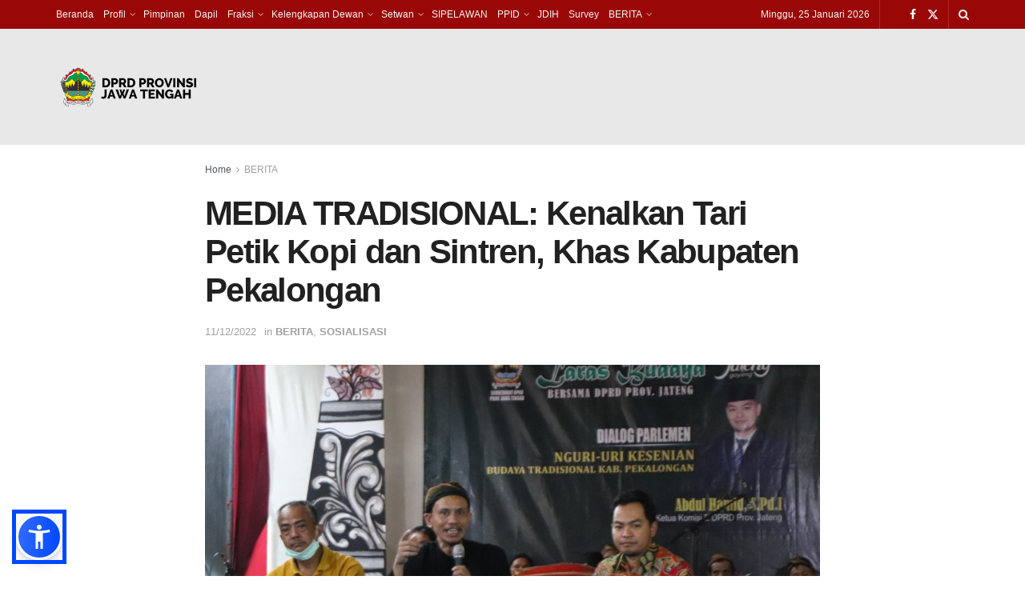

--- FILE ---
content_type: text/html; charset=UTF-8
request_url: https://dprd.jatengprov.go.id/media-tradisional-kenalkan-tari-petik-kopi-dan-sintren-khas-kabupaten-pekalongan/
body_size: 127257
content:
<!doctype html>
<!--[if lt IE 7]> <html class="no-js lt-ie9 lt-ie8 lt-ie7" lang="id"> <![endif]-->
<!--[if IE 7]>    <html class="no-js lt-ie9 lt-ie8" lang="id"> <![endif]-->
<!--[if IE 8]>    <html class="no-js lt-ie9" lang="id"> <![endif]-->
<!--[if IE 9]>    <html class="no-js lt-ie10" lang="id"> <![endif]-->
<!--[if gt IE 8]><!--> <html class="no-js" lang="id"> <!--<![endif]-->
<head>
    <meta http-equiv="Content-Type" content="text/html; charset=UTF-8" />
    <meta name='viewport' content='width=device-width, initial-scale=1, user-scalable=yes' />
    <link rel="profile" href="http://gmpg.org/xfn/11" />
    <link rel="pingback" href="https://dprd.jatengprov.go.id/site/xmlrpc.php" />
    <title>MEDIA TRADISIONAL: Kenalkan Tari Petik Kopi dan Sintren, Khas Kabupaten Pekalongan &#8211; DPRD JATENG</title>
<meta name='robots' content='max-image-preview:large' />
<meta property="og:type" content="article">
<meta property="og:title" content="MEDIA TRADISIONAL: Kenalkan Tari Petik Kopi dan Sintren, Khas Kabupaten Pekalongan">
<meta property="og:site_name" content="DPRD JATENG">
<meta property="og:description" content="DISKUSI KESENIAN: Ketua Komisi E Abdul Hamid bersama narasumber menggelar diskusi dalam acara Media Tradisional Nguri-uri Kebudayaan di Gedung Serbaguna">
<meta property="og:url" content="https://dprd.jatengprov.go.id/media-tradisional-kenalkan-tari-petik-kopi-dan-sintren-khas-kabupaten-pekalongan/">
<meta property="og:locale" content="id_ID">
<meta property="og:image" content="https://dprd.jatengprov.go.id/site/wp-content/uploads/2022/12/WhatsApp-Image-2022-12-12-at-20.04.13.jpeg">
<meta property="og:image:height" content="853">
<meta property="og:image:width" content="1280">
<meta property="article:published_time" content="2022-12-11T20:34:00+07:00">
<meta property="article:modified_time" content="2023-04-26T14:11:50+07:00">
<meta property="article:section" content="BERITA">
<meta property="article:tag" content="DPRD Jateng">
<meta property="article:tag" content="gedung berlian">
<meta property="article:tag" content="Jateng Gayeng">
<meta property="article:tag" content="komisi e">
<meta name="twitter:card" content="summary_large_image">
<meta name="twitter:title" content="MEDIA TRADISIONAL: Kenalkan Tari Petik Kopi dan Sintren, Khas Kabupaten Pekalongan">
<meta name="twitter:description" content="DISKUSI KESENIAN: Ketua Komisi E Abdul Hamid bersama narasumber menggelar diskusi dalam acara Media Tradisional Nguri-uri Kebudayaan di Gedung Serbaguna">
<meta name="twitter:url" content="https://dprd.jatengprov.go.id/media-tradisional-kenalkan-tari-petik-kopi-dan-sintren-khas-kabupaten-pekalongan/">
<meta name="twitter:site" content="">
<meta name="twitter:image" content="https://dprd.jatengprov.go.id/site/wp-content/uploads/2022/12/WhatsApp-Image-2022-12-12-at-20.04.13.jpeg">
<meta name="twitter:image:width" content="1280">
<meta name="twitter:image:height" content="853">
			<script type="text/javascript">
			  var jnews_ajax_url = '/?ajax-request=jnews'
			</script>
			<script type="text/javascript">;window.jnews=window.jnews||{},window.jnews.library=window.jnews.library||{},window.jnews.library=function(){"use strict";var e=this;e.win=window,e.doc=document,e.noop=function(){},e.globalBody=e.doc.getElementsByTagName("body")[0],e.globalBody=e.globalBody?e.globalBody:e.doc,e.win.jnewsDataStorage=e.win.jnewsDataStorage||{_storage:new WeakMap,put:function(e,t,n){this._storage.has(e)||this._storage.set(e,new Map),this._storage.get(e).set(t,n)},get:function(e,t){return this._storage.get(e).get(t)},has:function(e,t){return this._storage.has(e)&&this._storage.get(e).has(t)},remove:function(e,t){var n=this._storage.get(e).delete(t);return 0===!this._storage.get(e).size&&this._storage.delete(e),n}},e.windowWidth=function(){return e.win.innerWidth||e.docEl.clientWidth||e.globalBody.clientWidth},e.windowHeight=function(){return e.win.innerHeight||e.docEl.clientHeight||e.globalBody.clientHeight},e.requestAnimationFrame=e.win.requestAnimationFrame||e.win.webkitRequestAnimationFrame||e.win.mozRequestAnimationFrame||e.win.msRequestAnimationFrame||window.oRequestAnimationFrame||function(e){return setTimeout(e,1e3/60)},e.cancelAnimationFrame=e.win.cancelAnimationFrame||e.win.webkitCancelAnimationFrame||e.win.webkitCancelRequestAnimationFrame||e.win.mozCancelAnimationFrame||e.win.msCancelRequestAnimationFrame||e.win.oCancelRequestAnimationFrame||function(e){clearTimeout(e)},e.classListSupport="classList"in document.createElement("_"),e.hasClass=e.classListSupport?function(e,t){return e.classList.contains(t)}:function(e,t){return e.className.indexOf(t)>=0},e.addClass=e.classListSupport?function(t,n){e.hasClass(t,n)||t.classList.add(n)}:function(t,n){e.hasClass(t,n)||(t.className+=" "+n)},e.removeClass=e.classListSupport?function(t,n){e.hasClass(t,n)&&t.classList.remove(n)}:function(t,n){e.hasClass(t,n)&&(t.className=t.className.replace(n,""))},e.objKeys=function(e){var t=[];for(var n in e)Object.prototype.hasOwnProperty.call(e,n)&&t.push(n);return t},e.isObjectSame=function(e,t){var n=!0;return JSON.stringify(e)!==JSON.stringify(t)&&(n=!1),n},e.extend=function(){for(var e,t,n,o=arguments[0]||{},i=1,a=arguments.length;i<a;i++)if(null!==(e=arguments[i]))for(t in e)o!==(n=e[t])&&void 0!==n&&(o[t]=n);return o},e.dataStorage=e.win.jnewsDataStorage,e.isVisible=function(e){return 0!==e.offsetWidth&&0!==e.offsetHeight||e.getBoundingClientRect().length},e.getHeight=function(e){return e.offsetHeight||e.clientHeight||e.getBoundingClientRect().height},e.getWidth=function(e){return e.offsetWidth||e.clientWidth||e.getBoundingClientRect().width},e.supportsPassive=!1;try{var t=Object.defineProperty({},"passive",{get:function(){e.supportsPassive=!0}});"createEvent"in e.doc?e.win.addEventListener("test",null,t):"fireEvent"in e.doc&&e.win.attachEvent("test",null)}catch(e){}e.passiveOption=!!e.supportsPassive&&{passive:!0},e.setStorage=function(e,t){e="jnews-"+e;var n={expired:Math.floor(((new Date).getTime()+432e5)/1e3)};t=Object.assign(n,t);localStorage.setItem(e,JSON.stringify(t))},e.getStorage=function(e){e="jnews-"+e;var t=localStorage.getItem(e);return null!==t&&0<t.length?JSON.parse(localStorage.getItem(e)):{}},e.expiredStorage=function(){var t,n="jnews-";for(var o in localStorage)o.indexOf(n)>-1&&"undefined"!==(t=e.getStorage(o.replace(n,""))).expired&&t.expired<Math.floor((new Date).getTime()/1e3)&&localStorage.removeItem(o)},e.addEvents=function(t,n,o){for(var i in n){var a=["touchstart","touchmove"].indexOf(i)>=0&&!o&&e.passiveOption;"createEvent"in e.doc?t.addEventListener(i,n[i],a):"fireEvent"in e.doc&&t.attachEvent("on"+i,n[i])}},e.removeEvents=function(t,n){for(var o in n)"createEvent"in e.doc?t.removeEventListener(o,n[o]):"fireEvent"in e.doc&&t.detachEvent("on"+o,n[o])},e.triggerEvents=function(t,n,o){var i;o=o||{detail:null};return"createEvent"in e.doc?(!(i=e.doc.createEvent("CustomEvent")||new CustomEvent(n)).initCustomEvent||i.initCustomEvent(n,!0,!1,o),void t.dispatchEvent(i)):"fireEvent"in e.doc?((i=e.doc.createEventObject()).eventType=n,void t.fireEvent("on"+i.eventType,i)):void 0},e.getParents=function(t,n){void 0===n&&(n=e.doc);for(var o=[],i=t.parentNode,a=!1;!a;)if(i){var r=i;r.querySelectorAll(n).length?a=!0:(o.push(r),i=r.parentNode)}else o=[],a=!0;return o},e.forEach=function(e,t,n){for(var o=0,i=e.length;o<i;o++)t.call(n,e[o],o)},e.getText=function(e){return e.innerText||e.textContent},e.setText=function(e,t){var n="object"==typeof t?t.innerText||t.textContent:t;e.innerText&&(e.innerText=n),e.textContent&&(e.textContent=n)},e.httpBuildQuery=function(t){return e.objKeys(t).reduce(function t(n){var o=arguments.length>1&&void 0!==arguments[1]?arguments[1]:null;return function(i,a){var r=n[a];a=encodeURIComponent(a);var s=o?"".concat(o,"[").concat(a,"]"):a;return null==r||"function"==typeof r?(i.push("".concat(s,"=")),i):["number","boolean","string"].includes(typeof r)?(i.push("".concat(s,"=").concat(encodeURIComponent(r))),i):(i.push(e.objKeys(r).reduce(t(r,s),[]).join("&")),i)}}(t),[]).join("&")},e.get=function(t,n,o,i){return o="function"==typeof o?o:e.noop,e.ajax("GET",t,n,o,i)},e.post=function(t,n,o,i){return o="function"==typeof o?o:e.noop,e.ajax("POST",t,n,o,i)},e.ajax=function(t,n,o,i,a){var r=new XMLHttpRequest,s=n,c=e.httpBuildQuery(o);if(t=-1!=["GET","POST"].indexOf(t)?t:"GET",r.open(t,s+("GET"==t?"?"+c:""),!0),"POST"==t&&r.setRequestHeader("Content-type","application/x-www-form-urlencoded"),r.setRequestHeader("X-Requested-With","XMLHttpRequest"),r.onreadystatechange=function(){4===r.readyState&&200<=r.status&&300>r.status&&"function"==typeof i&&i.call(void 0,r.response)},void 0!==a&&!a){return{xhr:r,send:function(){r.send("POST"==t?c:null)}}}return r.send("POST"==t?c:null),{xhr:r}},e.scrollTo=function(t,n,o){function i(e,t,n){this.start=this.position(),this.change=e-this.start,this.currentTime=0,this.increment=20,this.duration=void 0===n?500:n,this.callback=t,this.finish=!1,this.animateScroll()}return Math.easeInOutQuad=function(e,t,n,o){return(e/=o/2)<1?n/2*e*e+t:-n/2*(--e*(e-2)-1)+t},i.prototype.stop=function(){this.finish=!0},i.prototype.move=function(t){e.doc.documentElement.scrollTop=t,e.globalBody.parentNode.scrollTop=t,e.globalBody.scrollTop=t},i.prototype.position=function(){return e.doc.documentElement.scrollTop||e.globalBody.parentNode.scrollTop||e.globalBody.scrollTop},i.prototype.animateScroll=function(){this.currentTime+=this.increment;var t=Math.easeInOutQuad(this.currentTime,this.start,this.change,this.duration);this.move(t),this.currentTime<this.duration&&!this.finish?e.requestAnimationFrame.call(e.win,this.animateScroll.bind(this)):this.callback&&"function"==typeof this.callback&&this.callback()},new i(t,n,o)},e.unwrap=function(t){var n,o=t;e.forEach(t,(function(e,t){n?n+=e:n=e})),o.replaceWith(n)},e.performance={start:function(e){performance.mark(e+"Start")},stop:function(e){performance.mark(e+"End"),performance.measure(e,e+"Start",e+"End")}},e.fps=function(){var t=0,n=0,o=0;!function(){var i=t=0,a=0,r=0,s=document.getElementById("fpsTable"),c=function(t){void 0===document.getElementsByTagName("body")[0]?e.requestAnimationFrame.call(e.win,(function(){c(t)})):document.getElementsByTagName("body")[0].appendChild(t)};null===s&&((s=document.createElement("div")).style.position="fixed",s.style.top="120px",s.style.left="10px",s.style.width="100px",s.style.height="20px",s.style.border="1px solid black",s.style.fontSize="11px",s.style.zIndex="100000",s.style.backgroundColor="white",s.id="fpsTable",c(s));var l=function(){o++,n=Date.now(),(a=(o/(r=(n-t)/1e3)).toPrecision(2))!=i&&(i=a,s.innerHTML=i+"fps"),1<r&&(t=n,o=0),e.requestAnimationFrame.call(e.win,l)};l()}()},e.instr=function(e,t){for(var n=0;n<t.length;n++)if(-1!==e.toLowerCase().indexOf(t[n].toLowerCase()))return!0},e.winLoad=function(t,n){function o(o){if("complete"===e.doc.readyState||"interactive"===e.doc.readyState)return!o||n?setTimeout(t,n||1):t(o),1}o()||e.addEvents(e.win,{load:o})},e.docReady=function(t,n){function o(o){if("complete"===e.doc.readyState||"interactive"===e.doc.readyState)return!o||n?setTimeout(t,n||1):t(o),1}o()||e.addEvents(e.doc,{DOMContentLoaded:o})},e.fireOnce=function(){e.docReady((function(){e.assets=e.assets||[],e.assets.length&&(e.boot(),e.load_assets())}),50)},e.boot=function(){e.length&&e.doc.querySelectorAll("style[media]").forEach((function(e){"not all"==e.getAttribute("media")&&e.removeAttribute("media")}))},e.create_js=function(t,n){var o=e.doc.createElement("script");switch(o.setAttribute("src",t),n){case"defer":o.setAttribute("defer",!0);break;case"async":o.setAttribute("async",!0);break;case"deferasync":o.setAttribute("defer",!0),o.setAttribute("async",!0)}e.globalBody.appendChild(o)},e.load_assets=function(){"object"==typeof e.assets&&e.forEach(e.assets.slice(0),(function(t,n){var o="";t.defer&&(o+="defer"),t.async&&(o+="async"),e.create_js(t.url,o);var i=e.assets.indexOf(t);i>-1&&e.assets.splice(i,1)})),e.assets=jnewsoption.au_scripts=window.jnewsads=[]},e.setCookie=function(e,t,n){var o="";if(n){var i=new Date;i.setTime(i.getTime()+24*n*60*60*1e3),o="; expires="+i.toUTCString()}document.cookie=e+"="+(t||"")+o+"; path=/"},e.getCookie=function(e){for(var t=e+"=",n=document.cookie.split(";"),o=0;o<n.length;o++){for(var i=n[o];" "==i.charAt(0);)i=i.substring(1,i.length);if(0==i.indexOf(t))return i.substring(t.length,i.length)}return null},e.eraseCookie=function(e){document.cookie=e+"=; Path=/; Expires=Thu, 01 Jan 1970 00:00:01 GMT;"},e.docReady((function(){e.globalBody=e.globalBody==e.doc?e.doc.getElementsByTagName("body")[0]:e.globalBody,e.globalBody=e.globalBody?e.globalBody:e.doc})),e.winLoad((function(){e.winLoad((function(){var t=!1;if(void 0!==window.jnewsadmin)if(void 0!==window.file_version_checker){var n=e.objKeys(window.file_version_checker);n.length?n.forEach((function(e){t||"10.0.4"===window.file_version_checker[e]||(t=!0)})):t=!0}else t=!0;t&&(window.jnewsHelper.getMessage(),window.jnewsHelper.getNotice())}),2500)}))},window.jnews.library=new window.jnews.library;</script><link rel="alternate" type="application/rss+xml" title="DPRD JATENG &raquo; Feed" href="https://dprd.jatengprov.go.id/feed/" />
<link rel="alternate" type="application/rss+xml" title="DPRD JATENG &raquo; Umpan Komentar" href="https://dprd.jatengprov.go.id/comments/feed/" />
<link rel="alternate" title="oEmbed (JSON)" type="application/json+oembed" href="https://dprd.jatengprov.go.id/wp-json/oembed/1.0/embed?url=https%3A%2F%2Fdprd.jatengprov.go.id%2Fmedia-tradisional-kenalkan-tari-petik-kopi-dan-sintren-khas-kabupaten-pekalongan%2F" />
<link rel="alternate" title="oEmbed (XML)" type="text/xml+oembed" href="https://dprd.jatengprov.go.id/wp-json/oembed/1.0/embed?url=https%3A%2F%2Fdprd.jatengprov.go.id%2Fmedia-tradisional-kenalkan-tari-petik-kopi-dan-sintren-khas-kabupaten-pekalongan%2F&#038;format=xml" />
<style id='wp-img-auto-sizes-contain-inline-css' type='text/css'>
img:is([sizes=auto i],[sizes^="auto," i]){contain-intrinsic-size:3000px 1500px}
/*# sourceURL=wp-img-auto-sizes-contain-inline-css */
</style>
<style id='wp-emoji-styles-inline-css' type='text/css'>

	img.wp-smiley, img.emoji {
		display: inline !important;
		border: none !important;
		box-shadow: none !important;
		height: 1em !important;
		width: 1em !important;
		margin: 0 0.07em !important;
		vertical-align: -0.1em !important;
		background: none !important;
		padding: 0 !important;
	}
/*# sourceURL=wp-emoji-styles-inline-css */
</style>
<link rel='stylesheet' id='wp-block-library-css' href='https://dprd.jatengprov.go.id/site/wp-includes/css/dist/block-library/style.min.css?ver=6.9' type='text/css' media='all' />
<style id='wp-block-image-inline-css' type='text/css'>
.wp-block-image>a,.wp-block-image>figure>a{display:inline-block}.wp-block-image img{box-sizing:border-box;height:auto;max-width:100%;vertical-align:bottom}@media not (prefers-reduced-motion){.wp-block-image img.hide{visibility:hidden}.wp-block-image img.show{animation:show-content-image .4s}}.wp-block-image[style*=border-radius] img,.wp-block-image[style*=border-radius]>a{border-radius:inherit}.wp-block-image.has-custom-border img{box-sizing:border-box}.wp-block-image.aligncenter{text-align:center}.wp-block-image.alignfull>a,.wp-block-image.alignwide>a{width:100%}.wp-block-image.alignfull img,.wp-block-image.alignwide img{height:auto;width:100%}.wp-block-image .aligncenter,.wp-block-image .alignleft,.wp-block-image .alignright,.wp-block-image.aligncenter,.wp-block-image.alignleft,.wp-block-image.alignright{display:table}.wp-block-image .aligncenter>figcaption,.wp-block-image .alignleft>figcaption,.wp-block-image .alignright>figcaption,.wp-block-image.aligncenter>figcaption,.wp-block-image.alignleft>figcaption,.wp-block-image.alignright>figcaption{caption-side:bottom;display:table-caption}.wp-block-image .alignleft{float:left;margin:.5em 1em .5em 0}.wp-block-image .alignright{float:right;margin:.5em 0 .5em 1em}.wp-block-image .aligncenter{margin-left:auto;margin-right:auto}.wp-block-image :where(figcaption){margin-bottom:1em;margin-top:.5em}.wp-block-image.is-style-circle-mask img{border-radius:9999px}@supports ((-webkit-mask-image:none) or (mask-image:none)) or (-webkit-mask-image:none){.wp-block-image.is-style-circle-mask img{border-radius:0;-webkit-mask-image:url('data:image/svg+xml;utf8,<svg viewBox="0 0 100 100" xmlns="http://www.w3.org/2000/svg"><circle cx="50" cy="50" r="50"/></svg>');mask-image:url('data:image/svg+xml;utf8,<svg viewBox="0 0 100 100" xmlns="http://www.w3.org/2000/svg"><circle cx="50" cy="50" r="50"/></svg>');mask-mode:alpha;-webkit-mask-position:center;mask-position:center;-webkit-mask-repeat:no-repeat;mask-repeat:no-repeat;-webkit-mask-size:contain;mask-size:contain}}:root :where(.wp-block-image.is-style-rounded img,.wp-block-image .is-style-rounded img){border-radius:9999px}.wp-block-image figure{margin:0}.wp-lightbox-container{display:flex;flex-direction:column;position:relative}.wp-lightbox-container img{cursor:zoom-in}.wp-lightbox-container img:hover+button{opacity:1}.wp-lightbox-container button{align-items:center;backdrop-filter:blur(16px) saturate(180%);background-color:#5a5a5a40;border:none;border-radius:4px;cursor:zoom-in;display:flex;height:20px;justify-content:center;opacity:0;padding:0;position:absolute;right:16px;text-align:center;top:16px;width:20px;z-index:100}@media not (prefers-reduced-motion){.wp-lightbox-container button{transition:opacity .2s ease}}.wp-lightbox-container button:focus-visible{outline:3px auto #5a5a5a40;outline:3px auto -webkit-focus-ring-color;outline-offset:3px}.wp-lightbox-container button:hover{cursor:pointer;opacity:1}.wp-lightbox-container button:focus{opacity:1}.wp-lightbox-container button:focus,.wp-lightbox-container button:hover,.wp-lightbox-container button:not(:hover):not(:active):not(.has-background){background-color:#5a5a5a40;border:none}.wp-lightbox-overlay{box-sizing:border-box;cursor:zoom-out;height:100vh;left:0;overflow:hidden;position:fixed;top:0;visibility:hidden;width:100%;z-index:100000}.wp-lightbox-overlay .close-button{align-items:center;cursor:pointer;display:flex;justify-content:center;min-height:40px;min-width:40px;padding:0;position:absolute;right:calc(env(safe-area-inset-right) + 16px);top:calc(env(safe-area-inset-top) + 16px);z-index:5000000}.wp-lightbox-overlay .close-button:focus,.wp-lightbox-overlay .close-button:hover,.wp-lightbox-overlay .close-button:not(:hover):not(:active):not(.has-background){background:none;border:none}.wp-lightbox-overlay .lightbox-image-container{height:var(--wp--lightbox-container-height);left:50%;overflow:hidden;position:absolute;top:50%;transform:translate(-50%,-50%);transform-origin:top left;width:var(--wp--lightbox-container-width);z-index:9999999999}.wp-lightbox-overlay .wp-block-image{align-items:center;box-sizing:border-box;display:flex;height:100%;justify-content:center;margin:0;position:relative;transform-origin:0 0;width:100%;z-index:3000000}.wp-lightbox-overlay .wp-block-image img{height:var(--wp--lightbox-image-height);min-height:var(--wp--lightbox-image-height);min-width:var(--wp--lightbox-image-width);width:var(--wp--lightbox-image-width)}.wp-lightbox-overlay .wp-block-image figcaption{display:none}.wp-lightbox-overlay button{background:none;border:none}.wp-lightbox-overlay .scrim{background-color:#fff;height:100%;opacity:.9;position:absolute;width:100%;z-index:2000000}.wp-lightbox-overlay.active{visibility:visible}@media not (prefers-reduced-motion){.wp-lightbox-overlay.active{animation:turn-on-visibility .25s both}.wp-lightbox-overlay.active img{animation:turn-on-visibility .35s both}.wp-lightbox-overlay.show-closing-animation:not(.active){animation:turn-off-visibility .35s both}.wp-lightbox-overlay.show-closing-animation:not(.active) img{animation:turn-off-visibility .25s both}.wp-lightbox-overlay.zoom.active{animation:none;opacity:1;visibility:visible}.wp-lightbox-overlay.zoom.active .lightbox-image-container{animation:lightbox-zoom-in .4s}.wp-lightbox-overlay.zoom.active .lightbox-image-container img{animation:none}.wp-lightbox-overlay.zoom.active .scrim{animation:turn-on-visibility .4s forwards}.wp-lightbox-overlay.zoom.show-closing-animation:not(.active){animation:none}.wp-lightbox-overlay.zoom.show-closing-animation:not(.active) .lightbox-image-container{animation:lightbox-zoom-out .4s}.wp-lightbox-overlay.zoom.show-closing-animation:not(.active) .lightbox-image-container img{animation:none}.wp-lightbox-overlay.zoom.show-closing-animation:not(.active) .scrim{animation:turn-off-visibility .4s forwards}}@keyframes show-content-image{0%{visibility:hidden}99%{visibility:hidden}to{visibility:visible}}@keyframes turn-on-visibility{0%{opacity:0}to{opacity:1}}@keyframes turn-off-visibility{0%{opacity:1;visibility:visible}99%{opacity:0;visibility:visible}to{opacity:0;visibility:hidden}}@keyframes lightbox-zoom-in{0%{transform:translate(calc((-100vw + var(--wp--lightbox-scrollbar-width))/2 + var(--wp--lightbox-initial-left-position)),calc(-50vh + var(--wp--lightbox-initial-top-position))) scale(var(--wp--lightbox-scale))}to{transform:translate(-50%,-50%) scale(1)}}@keyframes lightbox-zoom-out{0%{transform:translate(-50%,-50%) scale(1);visibility:visible}99%{visibility:visible}to{transform:translate(calc((-100vw + var(--wp--lightbox-scrollbar-width))/2 + var(--wp--lightbox-initial-left-position)),calc(-50vh + var(--wp--lightbox-initial-top-position))) scale(var(--wp--lightbox-scale));visibility:hidden}}
/*# sourceURL=https://dprd.jatengprov.go.id/site/wp-includes/blocks/image/style.min.css */
</style>
<style id='wp-block-paragraph-inline-css' type='text/css'>
.is-small-text{font-size:.875em}.is-regular-text{font-size:1em}.is-large-text{font-size:2.25em}.is-larger-text{font-size:3em}.has-drop-cap:not(:focus):first-letter{float:left;font-size:8.4em;font-style:normal;font-weight:100;line-height:.68;margin:.05em .1em 0 0;text-transform:uppercase}body.rtl .has-drop-cap:not(:focus):first-letter{float:none;margin-left:.1em}p.has-drop-cap.has-background{overflow:hidden}:root :where(p.has-background){padding:1.25em 2.375em}:where(p.has-text-color:not(.has-link-color)) a{color:inherit}p.has-text-align-left[style*="writing-mode:vertical-lr"],p.has-text-align-right[style*="writing-mode:vertical-rl"]{rotate:180deg}
/*# sourceURL=https://dprd.jatengprov.go.id/site/wp-includes/blocks/paragraph/style.min.css */
</style>
<style id='global-styles-inline-css' type='text/css'>
:root{--wp--preset--aspect-ratio--square: 1;--wp--preset--aspect-ratio--4-3: 4/3;--wp--preset--aspect-ratio--3-4: 3/4;--wp--preset--aspect-ratio--3-2: 3/2;--wp--preset--aspect-ratio--2-3: 2/3;--wp--preset--aspect-ratio--16-9: 16/9;--wp--preset--aspect-ratio--9-16: 9/16;--wp--preset--color--black: #000000;--wp--preset--color--cyan-bluish-gray: #abb8c3;--wp--preset--color--white: #ffffff;--wp--preset--color--pale-pink: #f78da7;--wp--preset--color--vivid-red: #cf2e2e;--wp--preset--color--luminous-vivid-orange: #ff6900;--wp--preset--color--luminous-vivid-amber: #fcb900;--wp--preset--color--light-green-cyan: #7bdcb5;--wp--preset--color--vivid-green-cyan: #00d084;--wp--preset--color--pale-cyan-blue: #8ed1fc;--wp--preset--color--vivid-cyan-blue: #0693e3;--wp--preset--color--vivid-purple: #9b51e0;--wp--preset--gradient--vivid-cyan-blue-to-vivid-purple: linear-gradient(135deg,rgb(6,147,227) 0%,rgb(155,81,224) 100%);--wp--preset--gradient--light-green-cyan-to-vivid-green-cyan: linear-gradient(135deg,rgb(122,220,180) 0%,rgb(0,208,130) 100%);--wp--preset--gradient--luminous-vivid-amber-to-luminous-vivid-orange: linear-gradient(135deg,rgb(252,185,0) 0%,rgb(255,105,0) 100%);--wp--preset--gradient--luminous-vivid-orange-to-vivid-red: linear-gradient(135deg,rgb(255,105,0) 0%,rgb(207,46,46) 100%);--wp--preset--gradient--very-light-gray-to-cyan-bluish-gray: linear-gradient(135deg,rgb(238,238,238) 0%,rgb(169,184,195) 100%);--wp--preset--gradient--cool-to-warm-spectrum: linear-gradient(135deg,rgb(74,234,220) 0%,rgb(151,120,209) 20%,rgb(207,42,186) 40%,rgb(238,44,130) 60%,rgb(251,105,98) 80%,rgb(254,248,76) 100%);--wp--preset--gradient--blush-light-purple: linear-gradient(135deg,rgb(255,206,236) 0%,rgb(152,150,240) 100%);--wp--preset--gradient--blush-bordeaux: linear-gradient(135deg,rgb(254,205,165) 0%,rgb(254,45,45) 50%,rgb(107,0,62) 100%);--wp--preset--gradient--luminous-dusk: linear-gradient(135deg,rgb(255,203,112) 0%,rgb(199,81,192) 50%,rgb(65,88,208) 100%);--wp--preset--gradient--pale-ocean: linear-gradient(135deg,rgb(255,245,203) 0%,rgb(182,227,212) 50%,rgb(51,167,181) 100%);--wp--preset--gradient--electric-grass: linear-gradient(135deg,rgb(202,248,128) 0%,rgb(113,206,126) 100%);--wp--preset--gradient--midnight: linear-gradient(135deg,rgb(2,3,129) 0%,rgb(40,116,252) 100%);--wp--preset--font-size--small: 13px;--wp--preset--font-size--medium: 20px;--wp--preset--font-size--large: 36px;--wp--preset--font-size--x-large: 42px;--wp--preset--spacing--20: 0.44rem;--wp--preset--spacing--30: 0.67rem;--wp--preset--spacing--40: 1rem;--wp--preset--spacing--50: 1.5rem;--wp--preset--spacing--60: 2.25rem;--wp--preset--spacing--70: 3.38rem;--wp--preset--spacing--80: 5.06rem;--wp--preset--shadow--natural: 6px 6px 9px rgba(0, 0, 0, 0.2);--wp--preset--shadow--deep: 12px 12px 50px rgba(0, 0, 0, 0.4);--wp--preset--shadow--sharp: 6px 6px 0px rgba(0, 0, 0, 0.2);--wp--preset--shadow--outlined: 6px 6px 0px -3px rgb(255, 255, 255), 6px 6px rgb(0, 0, 0);--wp--preset--shadow--crisp: 6px 6px 0px rgb(0, 0, 0);}:where(.is-layout-flex){gap: 0.5em;}:where(.is-layout-grid){gap: 0.5em;}body .is-layout-flex{display: flex;}.is-layout-flex{flex-wrap: wrap;align-items: center;}.is-layout-flex > :is(*, div){margin: 0;}body .is-layout-grid{display: grid;}.is-layout-grid > :is(*, div){margin: 0;}:where(.wp-block-columns.is-layout-flex){gap: 2em;}:where(.wp-block-columns.is-layout-grid){gap: 2em;}:where(.wp-block-post-template.is-layout-flex){gap: 1.25em;}:where(.wp-block-post-template.is-layout-grid){gap: 1.25em;}.has-black-color{color: var(--wp--preset--color--black) !important;}.has-cyan-bluish-gray-color{color: var(--wp--preset--color--cyan-bluish-gray) !important;}.has-white-color{color: var(--wp--preset--color--white) !important;}.has-pale-pink-color{color: var(--wp--preset--color--pale-pink) !important;}.has-vivid-red-color{color: var(--wp--preset--color--vivid-red) !important;}.has-luminous-vivid-orange-color{color: var(--wp--preset--color--luminous-vivid-orange) !important;}.has-luminous-vivid-amber-color{color: var(--wp--preset--color--luminous-vivid-amber) !important;}.has-light-green-cyan-color{color: var(--wp--preset--color--light-green-cyan) !important;}.has-vivid-green-cyan-color{color: var(--wp--preset--color--vivid-green-cyan) !important;}.has-pale-cyan-blue-color{color: var(--wp--preset--color--pale-cyan-blue) !important;}.has-vivid-cyan-blue-color{color: var(--wp--preset--color--vivid-cyan-blue) !important;}.has-vivid-purple-color{color: var(--wp--preset--color--vivid-purple) !important;}.has-black-background-color{background-color: var(--wp--preset--color--black) !important;}.has-cyan-bluish-gray-background-color{background-color: var(--wp--preset--color--cyan-bluish-gray) !important;}.has-white-background-color{background-color: var(--wp--preset--color--white) !important;}.has-pale-pink-background-color{background-color: var(--wp--preset--color--pale-pink) !important;}.has-vivid-red-background-color{background-color: var(--wp--preset--color--vivid-red) !important;}.has-luminous-vivid-orange-background-color{background-color: var(--wp--preset--color--luminous-vivid-orange) !important;}.has-luminous-vivid-amber-background-color{background-color: var(--wp--preset--color--luminous-vivid-amber) !important;}.has-light-green-cyan-background-color{background-color: var(--wp--preset--color--light-green-cyan) !important;}.has-vivid-green-cyan-background-color{background-color: var(--wp--preset--color--vivid-green-cyan) !important;}.has-pale-cyan-blue-background-color{background-color: var(--wp--preset--color--pale-cyan-blue) !important;}.has-vivid-cyan-blue-background-color{background-color: var(--wp--preset--color--vivid-cyan-blue) !important;}.has-vivid-purple-background-color{background-color: var(--wp--preset--color--vivid-purple) !important;}.has-black-border-color{border-color: var(--wp--preset--color--black) !important;}.has-cyan-bluish-gray-border-color{border-color: var(--wp--preset--color--cyan-bluish-gray) !important;}.has-white-border-color{border-color: var(--wp--preset--color--white) !important;}.has-pale-pink-border-color{border-color: var(--wp--preset--color--pale-pink) !important;}.has-vivid-red-border-color{border-color: var(--wp--preset--color--vivid-red) !important;}.has-luminous-vivid-orange-border-color{border-color: var(--wp--preset--color--luminous-vivid-orange) !important;}.has-luminous-vivid-amber-border-color{border-color: var(--wp--preset--color--luminous-vivid-amber) !important;}.has-light-green-cyan-border-color{border-color: var(--wp--preset--color--light-green-cyan) !important;}.has-vivid-green-cyan-border-color{border-color: var(--wp--preset--color--vivid-green-cyan) !important;}.has-pale-cyan-blue-border-color{border-color: var(--wp--preset--color--pale-cyan-blue) !important;}.has-vivid-cyan-blue-border-color{border-color: var(--wp--preset--color--vivid-cyan-blue) !important;}.has-vivid-purple-border-color{border-color: var(--wp--preset--color--vivid-purple) !important;}.has-vivid-cyan-blue-to-vivid-purple-gradient-background{background: var(--wp--preset--gradient--vivid-cyan-blue-to-vivid-purple) !important;}.has-light-green-cyan-to-vivid-green-cyan-gradient-background{background: var(--wp--preset--gradient--light-green-cyan-to-vivid-green-cyan) !important;}.has-luminous-vivid-amber-to-luminous-vivid-orange-gradient-background{background: var(--wp--preset--gradient--luminous-vivid-amber-to-luminous-vivid-orange) !important;}.has-luminous-vivid-orange-to-vivid-red-gradient-background{background: var(--wp--preset--gradient--luminous-vivid-orange-to-vivid-red) !important;}.has-very-light-gray-to-cyan-bluish-gray-gradient-background{background: var(--wp--preset--gradient--very-light-gray-to-cyan-bluish-gray) !important;}.has-cool-to-warm-spectrum-gradient-background{background: var(--wp--preset--gradient--cool-to-warm-spectrum) !important;}.has-blush-light-purple-gradient-background{background: var(--wp--preset--gradient--blush-light-purple) !important;}.has-blush-bordeaux-gradient-background{background: var(--wp--preset--gradient--blush-bordeaux) !important;}.has-luminous-dusk-gradient-background{background: var(--wp--preset--gradient--luminous-dusk) !important;}.has-pale-ocean-gradient-background{background: var(--wp--preset--gradient--pale-ocean) !important;}.has-electric-grass-gradient-background{background: var(--wp--preset--gradient--electric-grass) !important;}.has-midnight-gradient-background{background: var(--wp--preset--gradient--midnight) !important;}.has-small-font-size{font-size: var(--wp--preset--font-size--small) !important;}.has-medium-font-size{font-size: var(--wp--preset--font-size--medium) !important;}.has-large-font-size{font-size: var(--wp--preset--font-size--large) !important;}.has-x-large-font-size{font-size: var(--wp--preset--font-size--x-large) !important;}
/*# sourceURL=global-styles-inline-css */
</style>

<style id='classic-theme-styles-inline-css' type='text/css'>
/*! This file is auto-generated */
.wp-block-button__link{color:#fff;background-color:#32373c;border-radius:9999px;box-shadow:none;text-decoration:none;padding:calc(.667em + 2px) calc(1.333em + 2px);font-size:1.125em}.wp-block-file__button{background:#32373c;color:#fff;text-decoration:none}
/*# sourceURL=/wp-includes/css/classic-themes.min.css */
</style>
<link rel='stylesheet' id='js_composer_front-css' href='https://dprd.jatengprov.go.id/site/wp-content/plugins/js_composer/assets/css/js_composer.min.css?ver=8.6.1' type='text/css' media='all' />
<link rel='stylesheet' id='elementor-frontend-css' href='https://dprd.jatengprov.go.id/site/wp-content/plugins/elementor/assets/css/frontend.min.css?ver=3.33.2' type='text/css' media='all' />
<link rel='stylesheet' id='font-awesome-css' href='https://dprd.jatengprov.go.id/site/wp-content/plugins/elementor/assets/lib/font-awesome/css/font-awesome.min.css?ver=4.7.0' type='text/css' media='all' />
<link rel='stylesheet' id='jnews-frontend-css' href='https://dprd.jatengprov.go.id/site/wp-content/themes/jnews/assets/dist/frontend.min.css?ver=11.6.13' type='text/css' media='all' />
<link rel='stylesheet' id='jnews-js-composer-css' href='https://dprd.jatengprov.go.id/site/wp-content/themes/jnews/assets/css/js-composer-frontend.css?ver=11.6.13' type='text/css' media='all' />
<link rel='stylesheet' id='jnews-elementor-css' href='https://dprd.jatengprov.go.id/site/wp-content/themes/jnews/assets/css/elementor-frontend.css?ver=11.6.13' type='text/css' media='all' />
<link rel='stylesheet' id='jnews-style-css' href='https://dprd.jatengprov.go.id/site/wp-content/themes/jnews/style.css?ver=11.6.13' type='text/css' media='all' />
<link rel='stylesheet' id='jnews-darkmode-css' href='https://dprd.jatengprov.go.id/site/wp-content/themes/jnews/assets/css/darkmode.css?ver=11.6.13' type='text/css' media='all' />
<script type="text/javascript" src="https://dprd.jatengprov.go.id/site/wp-includes/js/jquery/jquery.min.js?ver=3.7.1" id="jquery-core-js"></script>
<script type="text/javascript" src="https://dprd.jatengprov.go.id/site/wp-includes/js/jquery/jquery-migrate.min.js?ver=3.4.1" id="jquery-migrate-js"></script>
<link rel="https://api.w.org/" href="https://dprd.jatengprov.go.id/wp-json/" /><link rel="alternate" title="JSON" type="application/json" href="https://dprd.jatengprov.go.id/wp-json/wp/v2/posts/21613" /><link rel="EditURI" type="application/rsd+xml" title="RSD" href="https://dprd.jatengprov.go.id/site/xmlrpc.php?rsd" />
<meta name="generator" content="WordPress 6.9" />
<link rel="canonical" href="https://dprd.jatengprov.go.id/media-tradisional-kenalkan-tari-petik-kopi-dan-sintren-khas-kabupaten-pekalongan/" />
<link rel='shortlink' href='https://dprd.jatengprov.go.id/?p=21613' />
<meta name="generator" content="Elementor 3.33.2; features: additional_custom_breakpoints; settings: css_print_method-external, google_font-enabled, font_display-auto">
			<style>
				.e-con.e-parent:nth-of-type(n+4):not(.e-lazyloaded):not(.e-no-lazyload),
				.e-con.e-parent:nth-of-type(n+4):not(.e-lazyloaded):not(.e-no-lazyload) * {
					background-image: none !important;
				}
				@media screen and (max-height: 1024px) {
					.e-con.e-parent:nth-of-type(n+3):not(.e-lazyloaded):not(.e-no-lazyload),
					.e-con.e-parent:nth-of-type(n+3):not(.e-lazyloaded):not(.e-no-lazyload) * {
						background-image: none !important;
					}
				}
				@media screen and (max-height: 640px) {
					.e-con.e-parent:nth-of-type(n+2):not(.e-lazyloaded):not(.e-no-lazyload),
					.e-con.e-parent:nth-of-type(n+2):not(.e-lazyloaded):not(.e-no-lazyload) * {
						background-image: none !important;
					}
				}
			</style>
			<meta name="generator" content="Powered by WPBakery Page Builder - drag and drop page builder for WordPress."/>
<script type='application/ld+json'>{"@context":"http:\/\/schema.org","@type":"Organization","@id":"https:\/\/dprd.jatengprov.go.id\/site\/#organization","url":"https:\/\/dprd.jatengprov.go.id\/site\/","name":"","logo":{"@type":"ImageObject","url":""},"sameAs":["https:\/\/www.facebook.com\/DPRDJATENG","https:\/\/x.com\/dprdjatengprov"]}</script>
<script type='application/ld+json'>{"@context":"http:\/\/schema.org","@type":"WebSite","@id":"https:\/\/dprd.jatengprov.go.id\/site\/#website","url":"https:\/\/dprd.jatengprov.go.id\/site\/","name":"","potentialAction":{"@type":"SearchAction","target":"https:\/\/dprd.jatengprov.go.id\/site\/?s={search_term_string}","query-input":"required name=search_term_string"}}</script>
<link rel="icon" href="https://dprd.jatengprov.go.id/site/wp-content/uploads/2019/02/cropped-Logo-Prov-Jateng-32x32.png" sizes="32x32" />
<link rel="icon" href="https://dprd.jatengprov.go.id/site/wp-content/uploads/2019/02/cropped-Logo-Prov-Jateng-192x192.png" sizes="192x192" />
<link rel="apple-touch-icon" href="https://dprd.jatengprov.go.id/site/wp-content/uploads/2019/02/cropped-Logo-Prov-Jateng-180x180.png" />
<meta name="msapplication-TileImage" content="https://dprd.jatengprov.go.id/site/wp-content/uploads/2019/02/cropped-Logo-Prov-Jateng-270x270.png" />
<style id="jeg_dynamic_css" type="text/css" data-type="jeg_custom-css">.jeg_topbar .jeg_nav_row, .jeg_topbar .jeg_search_no_expand .jeg_search_input { line-height : 36px; } .jeg_topbar .jeg_nav_row, .jeg_topbar .jeg_nav_icon { height : 36px; } .jeg_topbar img { max-height : 36px; } .jeg_topbar, .jeg_topbar.dark, .jeg_topbar.custom { background : #990707; } .jeg_midbar { height : 145px; } .jeg_midbar img { max-height : 145px; } .jeg_midbar, .jeg_midbar.dark { background-color : #e8e8e8; } .jeg_header .socials_widget > a > i.fa:before { color : #ffffff; } .jeg_header .socials_widget.nobg > a > i > span.jeg-icon svg { fill : #ffffff; } .jeg_header .socials_widget.nobg > a > span.jeg-icon svg { fill : #ffffff; } .jeg_header .socials_widget > a > span.jeg-icon svg { fill : #ffffff; } .jeg_header .socials_widget > a > i > span.jeg-icon svg { fill : #ffffff; } </style><style type="text/css">
					.no_thumbnail .jeg_thumb,
					.thumbnail-container.no_thumbnail {
					    display: none !important;
					}
					.jeg_search_result .jeg_pl_xs_3.no_thumbnail .jeg_postblock_content,
					.jeg_sidefeed .jeg_pl_xs_3.no_thumbnail .jeg_postblock_content,
					.jeg_pl_sm.no_thumbnail .jeg_postblock_content {
					    margin-left: 0;
					}
					.jeg_postblock_11 .no_thumbnail .jeg_postblock_content,
					.jeg_postblock_12 .no_thumbnail .jeg_postblock_content,
					.jeg_postblock_12.jeg_col_3o3 .no_thumbnail .jeg_postblock_content  {
					    margin-top: 0;
					}
					.jeg_postblock_15 .jeg_pl_md_box.no_thumbnail .jeg_postblock_content,
					.jeg_postblock_19 .jeg_pl_md_box.no_thumbnail .jeg_postblock_content,
					.jeg_postblock_24 .jeg_pl_md_box.no_thumbnail .jeg_postblock_content,
					.jeg_sidefeed .jeg_pl_md_box .jeg_postblock_content {
					    position: relative;
					}
					.jeg_postblock_carousel_2 .no_thumbnail .jeg_post_title a,
					.jeg_postblock_carousel_2 .no_thumbnail .jeg_post_title a:hover,
					.jeg_postblock_carousel_2 .no_thumbnail .jeg_post_meta .fa {
					    color: #212121 !important;
					} 
					.jnews-dark-mode .jeg_postblock_carousel_2 .no_thumbnail .jeg_post_title a,
					.jnews-dark-mode .jeg_postblock_carousel_2 .no_thumbnail .jeg_post_title a:hover,
					.jnews-dark-mode .jeg_postblock_carousel_2 .no_thumbnail .jeg_post_meta .fa {
					    color: #fff !important;
					} 
				</style>		<style type="text/css" id="wp-custom-css">
			body {
	font-family: -apple-system,BlinkMacSystemFont,"Segoe UI",Roboto,Oxygen-Sans,Ubuntu,Cantarell,"Helvetica Neue",sans-serif !important;
}

.wp-block-image {
	margin-bottom: 24px;
}

.wp-block-image img,
.wp-block-image .aligncenter, 
.wp-block-image .alignleft, 
.wp-block-image .alignright, 
.wp-block-image.aligncenter, 
.wp-block-image.alignleft, 
.wp-block-image.alignright {
	width: 100% !important;
	display: block;
}

.hilang,
.wrap .notice.license-notice,
.jnews_author_box_container,
.jnews-invalid-notice .jnews-description,
.jeg_meta_author {
	display: none !important;
}		</style>
		<noscript><style> .wpb_animate_when_almost_visible { opacity: 1; }</style></noscript></head>
<body class="wp-singular post-template-default single single-post postid-21613 single-format-standard wp-embed-responsive wp-theme-jnews jeg_toggle_light jeg_single_tpl_1 jeg_single_fullwidth jeg_single_narrow jnews jsc_normal wpb-js-composer js-comp-ver-8.6.1 vc_responsive elementor-default elementor-kit-13284">

    
    
    <div class="jeg_ad jeg_ad_top jnews_header_top_ads">
        <div class='ads-wrapper  '></div>    </div>

    <!-- The Main Wrapper
    ============================================= -->
    <div class="jeg_viewport">

        
        <div class="jeg_header_wrapper">
            <div class="jeg_header_instagram_wrapper">
    </div>

<!-- HEADER -->
<div class="jeg_header normal">
    <div class="jeg_topbar jeg_container jeg_navbar_wrapper dark">
    <div class="container">
        <div class="jeg_nav_row">
            
                <div class="jeg_nav_col jeg_nav_left  jeg_nav_grow">
                    <div class="item_wrap jeg_nav_alignleft">
                        <div class="jeg_nav_item">
	<ul class="jeg_menu jeg_top_menu"><li id="menu-item-164" class="menu-item menu-item-type-custom menu-item-object-custom menu-item-home menu-item-164"><a href="https://dprd.jatengprov.go.id">Beranda</a></li>
<li id="menu-item-992" class="menu-item menu-item-type-custom menu-item-object-custom menu-item-has-children menu-item-992"><a href="#">Profil</a>
<ul class="sub-menu">
	<li id="menu-item-37" class="menu-item menu-item-type-post_type menu-item-object-page menu-item-37"><a href="https://dprd.jatengprov.go.id/profil/selayang-pandang/">Selayang Pandang</a></li>
	<li id="menu-item-35" class="menu-item menu-item-type-post_type menu-item-object-page menu-item-35"><a href="https://dprd.jatengprov.go.id/profil/tugas-dan-wewenang/">Tugas dan Wewenang</a></li>
	<li id="menu-item-36" class="menu-item menu-item-type-post_type menu-item-object-page menu-item-36"><a href="https://dprd.jatengprov.go.id/profil/sejarah/">Visi &#038; Misi</a></li>
	<li id="menu-item-509" class="menu-item menu-item-type-post_type menu-item-object-page menu-item-509"><a href="https://dprd.jatengprov.go.id/profil/kewajiban-anggota/">Kewajiban Anggota</a></li>
</ul>
</li>
<li id="menu-item-381" class="menu-item menu-item-type-post_type menu-item-object-page menu-item-381"><a href="https://dprd.jatengprov.go.id/pimpinan/">Pimpinan</a></li>
<li id="menu-item-4257" class="menu-item menu-item-type-post_type menu-item-object-page menu-item-4257"><a href="https://dprd.jatengprov.go.id/dapil/">Dapil</a></li>
<li id="menu-item-993" class="menu-item menu-item-type-custom menu-item-object-custom menu-item-has-children menu-item-993"><a href="#">Fraksi</a>
<ul class="sub-menu">
	<li id="menu-item-703" class="menu-item menu-item-type-post_type menu-item-object-page menu-item-703"><a href="https://dprd.jatengprov.go.id/fraksi/fraksi-demokrat/">Fraksi Demokrat</a></li>
	<li id="menu-item-713" class="menu-item menu-item-type-post_type menu-item-object-page menu-item-713"><a href="https://dprd.jatengprov.go.id/fraksi/fraksi-gerindra/">Fraksi Gerindra</a></li>
	<li id="menu-item-778" class="menu-item menu-item-type-post_type menu-item-object-page menu-item-778"><a href="https://dprd.jatengprov.go.id/fraksi/fraksi-golkar/">Fraksi Golkar</a></li>
	<li id="menu-item-783" class="menu-item menu-item-type-post_type menu-item-object-page menu-item-783"><a href="https://dprd.jatengprov.go.id/fraksi/fraksi-amanat-nasdem-solidaritas/">Fraksi Amanat Nasdem Solidaritas</a></li>
	<li id="menu-item-784" class="menu-item menu-item-type-post_type menu-item-object-page menu-item-784"><a href="https://dprd.jatengprov.go.id/fraksi/fraksi-pdip/">Fraksi PDI Perjuangan</a></li>
	<li id="menu-item-793" class="menu-item menu-item-type-post_type menu-item-object-page menu-item-793"><a href="https://dprd.jatengprov.go.id/fraksi/fraksi-pkb/">Fraksi PKB</a></li>
	<li id="menu-item-796" class="menu-item menu-item-type-post_type menu-item-object-page menu-item-796"><a href="https://dprd.jatengprov.go.id/fraksi/fraksi-pks/">Fraksi PKS</a></li>
	<li id="menu-item-802" class="menu-item menu-item-type-post_type menu-item-object-page menu-item-802"><a href="https://dprd.jatengprov.go.id/fraksi/fraksi-ppp/">Fraksi PPP</a></li>
</ul>
</li>
<li id="menu-item-995" class="menu-item menu-item-type-custom menu-item-object-custom menu-item-has-children menu-item-995"><a href="#">Kelengkapan Dewan</a>
<ul class="sub-menu">
	<li id="menu-item-513" class="menu-item menu-item-type-post_type menu-item-object-page menu-item-513"><a href="https://dprd.jatengprov.go.id/kelengkapan-dewan/komisi/komisi-a/">Komisi A</a></li>
	<li id="menu-item-539" class="menu-item menu-item-type-post_type menu-item-object-page menu-item-539"><a href="https://dprd.jatengprov.go.id/kelengkapan-dewan/komisi/komisi-b/">Komisi B</a></li>
	<li id="menu-item-563" class="menu-item menu-item-type-post_type menu-item-object-page menu-item-563"><a href="https://dprd.jatengprov.go.id/kelengkapan-dewan/komisi/komisi-c/">Komisi C</a></li>
	<li id="menu-item-587" class="menu-item menu-item-type-post_type menu-item-object-page menu-item-587"><a href="https://dprd.jatengprov.go.id/kelengkapan-dewan/komisi/komisi-d/">Komisi D</a></li>
	<li id="menu-item-613" class="menu-item menu-item-type-post_type menu-item-object-page menu-item-613"><a href="https://dprd.jatengprov.go.id/kelengkapan-dewan/komisi/komisi-e/">Komisi E</a></li>
	<li id="menu-item-9518" class="menu-item menu-item-type-post_type menu-item-object-page menu-item-9518"><a href="https://dprd.jatengprov.go.id/kelengkapan-dewan/badan-kehormatan/">Badan Kehormatan</a></li>
	<li id="menu-item-9584" class="menu-item menu-item-type-post_type menu-item-object-page menu-item-9584"><a href="https://dprd.jatengprov.go.id/kelengkapan-dewan/badan-musyawarah/">Badan Musyawarah</a></li>
	<li id="menu-item-9585" class="menu-item menu-item-type-post_type menu-item-object-page menu-item-9585"><a href="https://dprd.jatengprov.go.id/kelengkapan-dewan/badan-pembentukan-peraturan-daerah/">Badan Pembentukan Peraturan Daerah</a></li>
	<li id="menu-item-9583" class="menu-item menu-item-type-post_type menu-item-object-page menu-item-9583"><a href="https://dprd.jatengprov.go.id/kelengkapan-dewan/badan-anggaran/">Badan Anggaran</a></li>
</ul>
</li>
<li id="menu-item-996" class="menu-item menu-item-type-custom menu-item-object-custom menu-item-has-children menu-item-996"><a href="#">Setwan</a>
<ul class="sub-menu">
	<li id="menu-item-649" class="menu-item menu-item-type-post_type menu-item-object-page menu-item-649"><a href="https://dprd.jatengprov.go.id/setwan/tentang-setwan/">Tentang Setwan</a></li>
	<li id="menu-item-650" class="menu-item menu-item-type-post_type menu-item-object-page menu-item-650"><a href="https://dprd.jatengprov.go.id/setwan/bagian-umum/">Bagian Umum</a></li>
	<li id="menu-item-651" class="menu-item menu-item-type-post_type menu-item-object-page menu-item-651"><a href="https://dprd.jatengprov.go.id/setwan/bagian-persidangan/">Bagian Persidangan</a></li>
	<li id="menu-item-652" class="menu-item menu-item-type-post_type menu-item-object-page menu-item-652"><a href="https://dprd.jatengprov.go.id/setwan/bagian-keuangan/">Bagian Keuangan</a></li>
	<li id="menu-item-653" class="menu-item menu-item-type-post_type menu-item-object-page menu-item-653"><a href="https://dprd.jatengprov.go.id/setwan/bagian-humas/">Bagian Humas</a></li>
	<li id="menu-item-24838" class="menu-item menu-item-type-post_type menu-item-object-page menu-item-24838"><a href="https://dprd.jatengprov.go.id/coba-dulu/">Jabatan Fungsional</a></li>
</ul>
</li>
<li id="menu-item-30314" class="menu-item menu-item-type-post_type menu-item-object-page menu-item-30314"><a href="https://dprd.jatengprov.go.id/sipelawan/">SIPELAWAN</a></li>
<li id="menu-item-6220" class="menu-item menu-item-type-custom menu-item-object-custom menu-item-has-children menu-item-6220"><a target="_blank" href="https://ppid.dprd.jatengprov.go.id">PPID</a>
<ul class="sub-menu">
	<li id="menu-item-2759" class="menu-item menu-item-type-post_type menu-item-object-page menu-item-2759"><a href="https://dprd.jatengprov.go.id/pengaduan-masyarakat/">SOP Pengaduan</a></li>
</ul>
</li>
<li id="menu-item-14619" class="menu-item menu-item-type-custom menu-item-object-custom menu-item-14619"><a target="_blank" href="https://jdih.dprd.jatengprov.go.id/">JDIH</a></li>
<li id="menu-item-17449" class="menu-item menu-item-type-custom menu-item-object-custom menu-item-17449"><a target="_blank" href="https://esurya.organisasi.jatengprov.go.id/webdprd">Survey</a></li>
<li id="menu-item-6243" class="menu-item menu-item-type-taxonomy menu-item-object-category current-post-ancestor current-menu-parent current-post-parent menu-item-has-children menu-item-6243"><a href="https://dprd.jatengprov.go.id/category/berita/">BERITA</a>
<ul class="sub-menu">
	<li id="menu-item-18807" class="menu-item menu-item-type-post_type menu-item-object-page menu-item-18807"><a href="https://dprd.jatengprov.go.id/berita-pimpinan/">Berita Pimpinan</a></li>
	<li id="menu-item-18812" class="menu-item menu-item-type-post_type menu-item-object-page menu-item-18812"><a href="https://dprd.jatengprov.go.id/berita-komisi-a/">Berita Komisi A</a></li>
	<li id="menu-item-18813" class="menu-item menu-item-type-post_type menu-item-object-page menu-item-18813"><a href="https://dprd.jatengprov.go.id/berita-komisi-b/">Berita Komisi B</a></li>
	<li id="menu-item-18814" class="menu-item menu-item-type-post_type menu-item-object-page menu-item-18814"><a href="https://dprd.jatengprov.go.id/berita-komisi-c/">Berita Komisi C</a></li>
	<li id="menu-item-18815" class="menu-item menu-item-type-post_type menu-item-object-page menu-item-18815"><a href="https://dprd.jatengprov.go.id/berita-komisi-d/">Berita Komisi D</a></li>
	<li id="menu-item-18822" class="menu-item menu-item-type-post_type menu-item-object-page menu-item-18822"><a href="https://dprd.jatengprov.go.id/berita-komisi-e/">Berita Komisi E</a></li>
	<li id="menu-item-18801" class="menu-item menu-item-type-post_type menu-item-object-page menu-item-18801"><a href="https://dprd.jatengprov.go.id/berita-pansus/">Berita Pansus</a></li>
	<li id="menu-item-18808" class="menu-item menu-item-type-post_type menu-item-object-page menu-item-18808"><a href="https://dprd.jatengprov.go.id/berita-badan-anggaran/">Berita Badan Anggaran</a></li>
	<li id="menu-item-18809" class="menu-item menu-item-type-post_type menu-item-object-page menu-item-18809"><a href="https://dprd.jatengprov.go.id/berita-badan-kehormatan/">Berita Badan Kehormatan</a></li>
	<li id="menu-item-18810" class="menu-item menu-item-type-post_type menu-item-object-page menu-item-18810"><a href="https://dprd.jatengprov.go.id/berita-badan-musyawarah/">Berita Badan Musyawarah</a></li>
	<li id="menu-item-18811" class="menu-item menu-item-type-post_type menu-item-object-page menu-item-18811"><a href="https://dprd.jatengprov.go.id/berita-bapemperda/">Berita Bapemperda</a></li>
</ul>
</li>
</ul></div>                    </div>
                </div>

                
                <div class="jeg_nav_col jeg_nav_center  jeg_nav_normal">
                    <div class="item_wrap jeg_nav_aligncenter">
                                            </div>
                </div>

                
                <div class="jeg_nav_col jeg_nav_right  jeg_nav_normal">
                    <div class="item_wrap jeg_nav_alignright">
                        <div class="jeg_nav_item jeg_top_date">
    Minggu, 25 Januari 2026</div><div class="jeg_nav_item jnews_header_topbar_weather">
    </div>			<div
				class="jeg_nav_item socials_widget jeg_social_icon_block nobg">
				<a href="https://www.facebook.com/DPRDJATENG" target='_blank' rel='external noopener nofollow'  aria-label="Find us on Facebook" class="jeg_facebook"><i class="fa fa-facebook"></i> </a><a href="https://x.com/dprdjatengprov" target='_blank' rel='external noopener nofollow'  aria-label="Find us on Twitter" class="jeg_twitter"><i class="fa fa-twitter"><span class="jeg-icon icon-twitter"><svg xmlns="http://www.w3.org/2000/svg" height="1em" viewBox="0 0 512 512"><!--! Font Awesome Free 6.4.2 by @fontawesome - https://fontawesome.com License - https://fontawesome.com/license (Commercial License) Copyright 2023 Fonticons, Inc. --><path d="M389.2 48h70.6L305.6 224.2 487 464H345L233.7 318.6 106.5 464H35.8L200.7 275.5 26.8 48H172.4L272.9 180.9 389.2 48zM364.4 421.8h39.1L151.1 88h-42L364.4 421.8z"/></svg></span></i> </a>			</div>
			<!-- Search Icon -->
<div class="jeg_nav_item jeg_search_wrapper search_icon jeg_search_popup_expand">
    <a href="#" class="jeg_search_toggle" aria-label="Search Button"><i class="fa fa-search"></i></a>
    <form action="https://dprd.jatengprov.go.id/" method="get" class="jeg_search_form" target="_top">
    <input name="s" class="jeg_search_input" placeholder="Search..." type="text" value="" autocomplete="off">
	<button aria-label="Search Button" type="submit" class="jeg_search_button btn"><i class="fa fa-search"></i></button>
</form>
<!-- jeg_search_hide with_result no_result -->
<div class="jeg_search_result jeg_search_hide with_result">
    <div class="search-result-wrapper">
    </div>
    <div class="search-link search-noresult">
        No Result    </div>
    <div class="search-link search-all-button">
        <i class="fa fa-search"></i> View All Result    </div>
</div></div>                    </div>
                </div>

                        </div>
    </div>
</div><!-- /.jeg_container --><div class="jeg_midbar jeg_container jeg_navbar_wrapper normal">
    <div class="container">
        <div class="jeg_nav_row">
            
                <div class="jeg_nav_col jeg_nav_left jeg_nav_normal">
                    <div class="item_wrap jeg_nav_alignleft">
                        <div class="jeg_nav_item jeg_logo jeg_desktop_logo">
			<div class="site-title">
			<a href="https://dprd.jatengprov.go.id/" aria-label="Visit Homepage" style="padding: 0 0px 0 0px;">
				<img class='jeg_logo_img' src="https://dprd.jatengprov.go.id/site/wp-content/uploads/2020/12/LOGO-JATENG.png" srcset="https://dprd.jatengprov.go.id/site/wp-content/uploads/2020/12/LOGO-JATENG.png 1x, https://dprd.jatengprov.go.id/site/wp-content/uploads/2020/12/LOGO-JATENG.png 2x" alt="DPRD JATENG"data-light-src="https://dprd.jatengprov.go.id/site/wp-content/uploads/2020/12/LOGO-JATENG.png" data-light-srcset="https://dprd.jatengprov.go.id/site/wp-content/uploads/2020/12/LOGO-JATENG.png 1x, https://dprd.jatengprov.go.id/site/wp-content/uploads/2020/12/LOGO-JATENG.png 2x" data-dark-src="https://dprd.jatengprov.go.id/site/wp-content/uploads/2020/12/logojateng.png" data-dark-srcset="https://dprd.jatengprov.go.id/site/wp-content/uploads/2020/12/logojateng.png 1x, https://dprd.jatengprov.go.id/site/wp-content/uploads/2020/12/logojateng.png 2x"width="350" height="112">			</a>
		</div>
	</div>
                    </div>
                </div>

                
                <div class="jeg_nav_col jeg_nav_center jeg_nav_normal">
                    <div class="item_wrap jeg_nav_alignleft">
                                            </div>
                </div>

                
                <div class="jeg_nav_col jeg_nav_right jeg_nav_grow">
                    <div class="item_wrap jeg_nav_alignleft">
                                            </div>
                </div>

                        </div>
    </div>
</div></div><!-- /.jeg_header -->        </div>

        <div class="jeg_header_sticky">
            <div class="sticky_blankspace"></div>
<div class="jeg_header normal">
    <div class="jeg_container">
        <div data-mode="scroll" class="jeg_stickybar jeg_navbar jeg_navbar_wrapper jeg_navbar_normal jeg_navbar_normal">
            <div class="container">
    <div class="jeg_nav_row">
        
            <div class="jeg_nav_col jeg_nav_left jeg_nav_grow">
                <div class="item_wrap jeg_nav_alignleft">
                    <div class="jeg_nav_item jeg_main_menu_wrapper">
<div class="jeg_menu jeg_main_menu jeg_menu_style_1"><ul>
<li id="menu-item-9422" class="menu-item-9422 bgnav" data-item-row="default" ><a></a></li>
<li id="menu-item-9254" class="menu-item-9254 bgnav" data-item-row="default" ><a></a></li>
<li id="menu-item-9267" class="menu-item-9267 bgnav" data-item-row="default" ><a></a></li>
<li id="menu-item-9414" class="menu-item-9414 bgnav" data-item-row="default" ><a></a></li>
<li id="menu-item-8952" class="menu-item-8952 bgnav" data-item-row="default" ><a></a></li>
<li id="menu-item-9471" class="menu-item-9471 bgnav" data-item-row="default" ><a></a></li>
<li id="menu-item-9450" class="menu-item-9450 bgnav" data-item-row="default" ><a></a></li>
<li id="menu-item-9473" class="menu-item-9473 bgnav" data-item-row="default" ><a></a></li>
<li id="menu-item-9475" class="menu-item-9475 bgnav" data-item-row="default" ><a></a></li>
<li id="menu-item-638" class="menu-item-638 bgnav" data-item-row="default" ><a></a></li>
<li id="menu-item-640" class="menu-item-640 bgnav" data-item-row="default" ><a></a></li>
<li id="menu-item-642" class="menu-item-642 bgnav" data-item-row="default" ><a></a></li>
<li id="menu-item-644" class="menu-item-644 bgnav" data-item-row="default" ><a></a></li>
<li id="menu-item-18790" class="menu-item-18790 bgnav" data-item-row="default" ><a></a></li>
<li id="menu-item-18773" class="menu-item-18773 bgnav" data-item-row="default" ><a></a></li>
<li id="menu-item-18780" class="menu-item-18780 bgnav" data-item-row="default" ><a></a></li>
<li id="menu-item-18785" class="menu-item-18785 bgnav" data-item-row="default" ><a></a></li>
<li id="menu-item-18734" class="menu-item-18734 bgnav" data-item-row="default" ><a></a></li>
<li id="menu-item-18744" class="menu-item-18744 bgnav" data-item-row="default" ><a></a></li>
<li id="menu-item-18750" class="menu-item-18750 bgnav" data-item-row="default" ><a></a></li>
<li id="menu-item-18755" class="menu-item-18755 bgnav" data-item-row="default" ><a></a></li>
<li id="menu-item-18817" class="menu-item-18817 bgnav" data-item-row="default" ><a></a></li>
<li id="menu-item-18796" class="menu-item-18796 bgnav" data-item-row="default" ><a></a></li>
<li id="menu-item-18689" class="menu-item-18689 bgnav" data-item-row="default" ><a></a></li>
<li id="menu-item-4245" class="menu-item-4245 bgnav" data-item-row="default" ><a></a></li>
<li id="menu-item-379" class="menu-item-379 bgnav" data-item-row="default" ><a></a></li>
<li id="menu-item-781" class="menu-item-781 bgnav" data-item-row="default" ><a></a></li>
<li id="menu-item-696" class="menu-item-696 bgnav" data-item-row="default" ><a></a></li>
<li id="menu-item-705" class="menu-item-705 bgnav" data-item-row="default" ><a></a></li>
<li id="menu-item-773" class="menu-item-773 bgnav" data-item-row="default" ><a></a></li>
<li id="menu-item-779" class="menu-item-779 bgnav" data-item-row="default" ><a></a></li>
<li id="menu-item-789" class="menu-item-789 bgnav" data-item-row="default" ><a></a></li>
<li id="menu-item-794" class="menu-item-794 bgnav" data-item-row="default" ><a></a></li>
<li id="menu-item-800" class="menu-item-800 bgnav" data-item-row="default" ><a></a></li>
<li id="menu-item-13255" class="menu-item-13255 bgnav" data-item-row="default" ><a></a></li>
<li id="menu-item-8815" class="menu-item-8815 bgnav" data-item-row="default" ><a></a></li>
<li id="menu-item-373" class="menu-item-373 bgnav" data-item-row="default" ><a></a></li>
<li id="menu-item-481" class="menu-item-481 bgnav" data-item-row="default" ><a></a></li>
<li id="menu-item-392" class="menu-item-392 bgnav" data-item-row="default" ><a></a></li>
<li id="menu-item-1098" class="menu-item-1098 bgnav" data-item-row="default" ><a></a></li>
<li id="menu-item-493" class="menu-item-493 bgnav" data-item-row="default" ><a></a></li>
<li id="menu-item-537" class="menu-item-537 bgnav" data-item-row="default" ><a></a></li>
<li id="menu-item-561" class="menu-item-561 bgnav" data-item-row="default" ><a></a></li>
<li id="menu-item-585" class="menu-item-585 bgnav" data-item-row="default" ><a></a></li>
<li id="menu-item-611" class="menu-item-611 bgnav" data-item-row="default" ><a></a></li>
<li id="menu-item-4335" class="menu-item-4335 bgnav" data-item-row="default" ><a></a></li>
<li id="menu-item-957" class="menu-item-957 bgnav" data-item-row="default" ><a></a></li>
<li id="menu-item-2756" class="menu-item-2756 bgnav" data-item-row="default" ><a></a></li>
<li id="menu-item-29653" class="menu-item-29653 bgnav" data-item-row="default" ><a></a></li>
<li id="menu-item-9285" class="menu-item-9285 bgnav" data-item-row="default" ><a></a></li>
<li id="menu-item-2724" class="menu-item-2724 bgnav" data-item-row="default" ><a></a></li>
<li id="menu-item-370" class="menu-item-370 bgnav" data-item-row="default" ><a></a></li>
<li id="menu-item-1093" class="menu-item-1093 bgnav" data-item-row="default" ><a></a></li>
<li id="menu-item-1095" class="menu-item-1095 bgnav" data-item-row="default" ><a></a></li>
<li id="menu-item-399" class="menu-item-399 bgnav" data-item-row="default" ><a></a></li>
<li id="menu-item-28" class="menu-item-28 bgnav" data-item-row="default" ><a></a></li>
<li id="menu-item-156" class="menu-item-156 bgnav" data-item-row="default" ><a></a></li>
<li id="menu-item-9295" class="menu-item-9295 bgnav" data-item-row="default" ><a></a></li>
<li id="menu-item-674" class="menu-item-674 bgnav" data-item-row="default" ><a></a></li>
<li id="menu-item-647" class="menu-item-647 bgnav" data-item-row="default" ><a></a></li>
<li id="menu-item-32" class="menu-item-32 bgnav" data-item-row="default" ><a></a></li>
<li id="menu-item-30" class="menu-item-30 bgnav" data-item-row="default" ><a></a></li>
<li id="menu-item-456" class="menu-item-456 bgnav" data-item-row="default" ><a></a></li>
</ul></div>
</div>
                </div>
            </div>

            
            <div class="jeg_nav_col jeg_nav_center jeg_nav_normal">
                <div class="item_wrap jeg_nav_aligncenter">
                                    </div>
            </div>

            
            <div class="jeg_nav_col jeg_nav_right jeg_nav_normal">
                <div class="item_wrap jeg_nav_alignright">
                    <!-- Search Icon -->
<div class="jeg_nav_item jeg_search_wrapper search_icon jeg_search_popup_expand">
    <a href="#" class="jeg_search_toggle" aria-label="Search Button"><i class="fa fa-search"></i></a>
    <form action="https://dprd.jatengprov.go.id/" method="get" class="jeg_search_form" target="_top">
    <input name="s" class="jeg_search_input" placeholder="Search..." type="text" value="" autocomplete="off">
	<button aria-label="Search Button" type="submit" class="jeg_search_button btn"><i class="fa fa-search"></i></button>
</form>
<!-- jeg_search_hide with_result no_result -->
<div class="jeg_search_result jeg_search_hide with_result">
    <div class="search-result-wrapper">
    </div>
    <div class="search-link search-noresult">
        No Result    </div>
    <div class="search-link search-all-button">
        <i class="fa fa-search"></i> View All Result    </div>
</div></div>                </div>
            </div>

                </div>
</div>        </div>
    </div>
</div>
        </div>

        <div class="jeg_navbar_mobile_wrapper">
            <div class="jeg_navbar_mobile" data-mode="scroll">
    <div class="jeg_mobile_bottombar jeg_mobile_midbar jeg_container dark">
    <div class="container">
        <div class="jeg_nav_row">
            
                <div class="jeg_nav_col jeg_nav_left jeg_nav_normal">
                    <div class="item_wrap jeg_nav_alignleft">
                        <div class="jeg_nav_item">
    <a href="#" aria-label="Show Menu" class="toggle_btn jeg_mobile_toggle"><i class="fa fa-bars"></i></a>
</div>                    </div>
                </div>

                
                <div class="jeg_nav_col jeg_nav_center jeg_nav_grow">
                    <div class="item_wrap jeg_nav_aligncenter">
                        <div class="jeg_nav_item jeg_mobile_logo">
			<div class="site-title">
			<a href="https://dprd.jatengprov.go.id/" aria-label="Visit Homepage">
				<img class='jeg_logo_img' src="https://dprd.jatengweb.my.id/site/wp-content/uploads/2020/12/LOGO.png" srcset="https://dprd.jatengweb.my.id/site/wp-content/uploads/2020/12/LOGO.png 1x, https://dprd.jatengprov.go.id/site/wp-content/uploads/2020/12/LOGO.png 2x" alt="DPRD JATENG"data-light-src="https://dprd.jatengweb.my.id/site/wp-content/uploads/2020/12/LOGO.png" data-light-srcset="https://dprd.jatengweb.my.id/site/wp-content/uploads/2020/12/LOGO.png 1x, https://dprd.jatengprov.go.id/site/wp-content/uploads/2020/12/LOGO.png 2x" data-dark-src="https://dprd.jatengprov.go.id/site/wp-content/uploads/2020/12/LOGO.png" data-dark-srcset="https://dprd.jatengprov.go.id/site/wp-content/uploads/2020/12/LOGO.png 1x, https://dprd.jatengprov.go.id/site/wp-content/uploads/2020/12/LOGO.png 2x">			</a>
		</div>
	</div>                    </div>
                </div>

                
                <div class="jeg_nav_col jeg_nav_right jeg_nav_normal">
                    <div class="item_wrap jeg_nav_alignright">
                        <div class="jeg_nav_item jeg_search_wrapper jeg_search_popup_expand">
    <a href="#" aria-label="Search Button" class="jeg_search_toggle"><i class="fa fa-search"></i></a>
	<form action="https://dprd.jatengprov.go.id/" method="get" class="jeg_search_form" target="_top">
    <input name="s" class="jeg_search_input" placeholder="Search..." type="text" value="" autocomplete="off">
	<button aria-label="Search Button" type="submit" class="jeg_search_button btn"><i class="fa fa-search"></i></button>
</form>
<!-- jeg_search_hide with_result no_result -->
<div class="jeg_search_result jeg_search_hide with_result">
    <div class="search-result-wrapper">
    </div>
    <div class="search-link search-noresult">
        No Result    </div>
    <div class="search-link search-all-button">
        <i class="fa fa-search"></i> View All Result    </div>
</div></div>                    </div>
                </div>

                        </div>
    </div>
</div></div>
<div class="sticky_blankspace" style="height: 60px;"></div>        </div>

        <div class="jeg_ad jeg_ad_top jnews_header_bottom_ads">
            <div class='ads-wrapper  '></div>        </div>

            <div class="post-wrapper">

        <div class="post-wrap" >

            
            <div class="jeg_main jeg_sidebar_none">
                <div class="jeg_container">
                    <div class="jeg_content jeg_singlepage">

	<div class="container">

		<div class="jeg_ad jeg_article jnews_article_top_ads">
			<div class='ads-wrapper  '></div>		</div>

		<div class="row">
			<div class="jeg_main_content col-md-no-sidebar-narrow">
				<div class="jeg_inner_content">
					
												<div class="jeg_breadcrumbs jeg_breadcrumb_container">
							<div id="breadcrumbs"><span class="">
                <a href="https://dprd.jatengprov.go.id">Home</a>
            </span><i class="fa fa-angle-right"></i><span class="breadcrumb_last_link">
                <a href="https://dprd.jatengprov.go.id/category/berita/">BERITA</a>
            </span></div>						</div>
						
						<div class="entry-header">
							
							<h1 class="jeg_post_title">MEDIA TRADISIONAL: Kenalkan Tari Petik Kopi dan Sintren, Khas Kabupaten Pekalongan</h1>

							
							<div class="jeg_meta_container"><div class="jeg_post_meta jeg_post_meta_1">

	<div class="meta_left">
		
					<div class="jeg_meta_date">
				<a href="https://dprd.jatengprov.go.id/media-tradisional-kenalkan-tari-petik-kopi-dan-sintren-khas-kabupaten-pekalongan/">11/12/2022</a>
			</div>
		
					<div class="jeg_meta_category">
				<span><span class="meta_text">in</span>
					<a href="https://dprd.jatengprov.go.id/category/berita/" rel="category tag">BERITA</a><span class="category-separator">, </span><a href="https://dprd.jatengprov.go.id/category/berita/sosialisasi/" rel="category tag">SOSIALISASI</a>				</span>
			</div>
		
			</div>

	<div class="meta_right">
					</div>
</div>
</div>
						</div>

						<div  class="jeg_featured featured_image "><a href="https://dprd.jatengprov.go.id/site/wp-content/uploads/2022/12/WhatsApp-Image-2022-12-12-at-20.04.13.jpeg"><div class="thumbnail-container animate-lazy" style="padding-bottom:50%"><img fetchpriority="high" width="1140" height="570" src="https://dprd.jatengprov.go.id/site/wp-content/themes/jnews/assets/img/jeg-empty.png" class="attachment-jnews-1140x570 size-jnews-1140x570 lazyload wp-post-image" alt="MEDIA TRADISIONAL: Kenalkan Tari Petik Kopi dan Sintren, Khas Kabupaten Pekalongan" decoding="async" sizes="(max-width: 1140px) 100vw, 1140px" data-src="https://dprd.jatengprov.go.id/site/wp-content/uploads/2022/12/WhatsApp-Image-2022-12-12-at-20.04.13-1140x570.jpeg" data-srcset="https://dprd.jatengprov.go.id/site/wp-content/uploads/2022/12/WhatsApp-Image-2022-12-12-at-20.04.13-1140x570.jpeg 1140w, https://dprd.jatengprov.go.id/site/wp-content/uploads/2022/12/WhatsApp-Image-2022-12-12-at-20.04.13-360x180.jpeg 360w, https://dprd.jatengprov.go.id/site/wp-content/uploads/2022/12/WhatsApp-Image-2022-12-12-at-20.04.13-750x375.jpeg 750w" data-sizes="auto" data-expand="700" /></div></a></div>
						
						<div class="jeg_ad jeg_article jnews_content_top_ads "><div class='ads-wrapper  '></div></div>
						<div class="entry-content no-share">
							<div class="jeg_share_button share-float jeg_sticky_share clearfix share-monocrhome">
															</div>

							<div class="content-inner ">
								
<p><em><strong>DISKUSI KESENIAN:</strong> Ketua Komisi E Abdul Hamid bersama narasumber menggelar diskusi dalam acara Media Tradisional Nguri-uri Kebudayaan di Gedung Serbaguna Desa Kutorojo, Kecamatan Kajen.(foto: tri nugrahini)</em></p>



<p><strong>KAJEN &#8211;</strong> Tari Petik Kopi, Tari Sintren dipentaskan. Inilah tarian yang menjadi khas dari Kabupaten Pekalongan. Kedua tarian itu dipentaskan dalam acara Media Tradisional Nguri-uri Kebudayaan di Gedung Serbaguna Desa Kutorojo, Kecamatan Kajen, Minggu (11/12/2022). Ketua Komisi E DPRD Jateng Abdul Hamid menjadi narasumber bersama Kepala Dinas Kebudayaan Saifuh Bahri dan Mahmud Mansyur, budayawan setempat.</p>


<div class="wp-block-image">
<figure class="aligncenter size-large is-resized"><img decoding="async" src="https://dprd.jatengprov.go.id/wp-content/uploads/2022/12/WhatsApp-Image-2022-12-12-at-20.04.14-1-1024x682.jpeg" alt="" class="wp-image-21614" width="869" height="579" srcset="https://dprd.jatengprov.go.id/site/wp-content/uploads/2022/12/WhatsApp-Image-2022-12-12-at-20.04.14-1-1024x682.jpeg 1024w, https://dprd.jatengprov.go.id/site/wp-content/uploads/2022/12/WhatsApp-Image-2022-12-12-at-20.04.14-1-300x200.jpeg 300w, https://dprd.jatengprov.go.id/site/wp-content/uploads/2022/12/WhatsApp-Image-2022-12-12-at-20.04.14-1-768x512.jpeg 768w, https://dprd.jatengprov.go.id/site/wp-content/uploads/2022/12/WhatsApp-Image-2022-12-12-at-20.04.14-1-750x500.jpeg 750w, https://dprd.jatengprov.go.id/site/wp-content/uploads/2022/12/WhatsApp-Image-2022-12-12-at-20.04.14-1-1140x760.jpeg 1140w, https://dprd.jatengprov.go.id/site/wp-content/uploads/2022/12/WhatsApp-Image-2022-12-12-at-20.04.14-1.jpeg 1280w" sizes="(max-width: 869px) 100vw, 869px" /></figure>
</div>


<p>Mansyur &nbsp;menyampaikan Kabupaten Pekalongan sebenarnya menyimpan banyak kesenian lokal yang perlu dikembangkan.</p>



<p>“Tari Petik Kopi, Tari Sintren, menjadi bagian contoh kekayaan kesenian lokal Kabupaten Pekalongan. Tari petik kopi menggambrkan keanekaragaman kopi di Indonesia. Tari Sintren diambil dari kisah kasih asmara antara seorang gadis bernama Sulasih dengan Raden Sulandono yang tidak direstui oleh kedua orang tuanya,” ucapnya.</p>



<p>Ia pun berharap guna pengembangan kesenian ke depan perlu dukungan dari pemerintah supaya kesenian kebudayaan Kabupaten&nbsp;Pekalongan bisa dikenal lebih luas dan nilai budaya tidak luntur.</p>


<div class="wp-block-image">
<figure class="aligncenter size-large is-resized"><img decoding="async" src="https://dprd.jatengprov.go.id/wp-content/uploads/2022/12/WhatsApp-Image-2022-12-12-at-20.04.14-1024x834.jpeg" alt="" class="wp-image-21615" width="901" height="734" srcset="https://dprd.jatengprov.go.id/site/wp-content/uploads/2022/12/WhatsApp-Image-2022-12-12-at-20.04.14-1024x834.jpeg 1024w, https://dprd.jatengprov.go.id/site/wp-content/uploads/2022/12/WhatsApp-Image-2022-12-12-at-20.04.14-300x244.jpeg 300w, https://dprd.jatengprov.go.id/site/wp-content/uploads/2022/12/WhatsApp-Image-2022-12-12-at-20.04.14-768x626.jpeg 768w, https://dprd.jatengprov.go.id/site/wp-content/uploads/2022/12/WhatsApp-Image-2022-12-12-at-20.04.14-750x611.jpeg 750w, https://dprd.jatengprov.go.id/site/wp-content/uploads/2022/12/WhatsApp-Image-2022-12-12-at-20.04.14-1140x929.jpeg 1140w, https://dprd.jatengprov.go.id/site/wp-content/uploads/2022/12/WhatsApp-Image-2022-12-12-at-20.04.14.jpeg 1280w" sizes="(max-width: 901px) 100vw, 901px" /></figure>
</div>


<p>Abdul Hamid selaku Ketua Komisi E DPRD Jateng mengaku apresiatif dengan upaya para seniman yang masih menjaga kesenian lokal. Bahkan saat pandemi Covid-19 pun, para seniman masih tetap berkarya meski dengan cara virtual. &nbsp;</p>



<p>“Sebenarnya berkesenian tidak terbatas pada ruang dan waktu. Dengan virtual pun justru semakin meluaskan pengenalan kesenian lokal. Sekali diunggahkan ke kanal-kanal linimassa seperti Youtube, Facebook, kesenian lokal bisa mendunia,” ucapnya.</p>



<p>Hamid berpesan, agar para seniman bisa berkreasi dengan mengemas kegiatan supaya konten bisa dilihat dengan apik. Menambahkan, Saiful Bahri mengaku kegiatan berkesenian untuk mengangkat budaya daerah memerlukan sinergi semua kalangan. Dukungan itu juga termasuk lewat pendanaan bagi beberapa kelompok kesenian untuk mengembangkan penampilan seninya agar tidak monoton.(<strong>mentari/priyanto</strong>)</p>
								
								
																<div class="jeg_post_tags"><span>Tags:</span> <a href="https://dprd.jatengprov.go.id/tag/dprd-jateng/" rel="tag">DPRD Jateng</a><a href="https://dprd.jatengprov.go.id/tag/gedung-berlian/" rel="tag">gedung berlian</a><a href="https://dprd.jatengprov.go.id/tag/jateng-gayeng/" rel="tag">Jateng Gayeng</a><a href="https://dprd.jatengprov.go.id/tag/komisi-e/" rel="tag">komisi e</a></div>
															</div>


						</div>
						
						
						<div class="jeg_ad jeg_article jnews_content_bottom_ads "><div class='ads-wrapper  '></div></div><div class="jnews_prev_next_container"><div class="jeg_prevnext_post">
            <a href="https://dprd.jatengprov.go.id/komisi-d-konsultasikan-draf-raperda-pplh-ke-kemendagri/" class="post prev-post">
            <span class="caption">Previous Post</span>
            <h3 class="post-title">Komisi D Konsultasikan Draf Raperda PPLH ke Kemendagri</h3>
        </a>
    
            <a href="https://dprd.jatengprov.go.id/rapat-paripurna-raperda-ketenagakerjaan-raperda-lh/" class="post next-post">
            <span class="caption">Next Post</span>
            <h3 class="post-title">RAPAT PARIPURNA: Raperda Ketenagakerjaan &#038; Raperda LH</h3>
        </a>
    </div></div><div class="jnews_author_box_container ">
	<div class="jeg_authorbox">
		<div class="jeg_author_image">
			<img alt='Staf Admin' src='https://secure.gravatar.com/avatar/2ec39610b29acaa96c28e1dfc3c2bab9351d08aeb9bbdd117ef1743a1cab1082?s=80&#038;d=mm&#038;r=g' srcset='https://secure.gravatar.com/avatar/2ec39610b29acaa96c28e1dfc3c2bab9351d08aeb9bbdd117ef1743a1cab1082?s=160&#038;d=mm&#038;r=g 2x' class='avatar avatar-80 photo' height='80' width='80' decoding='async'/>		</div>
		<div class="jeg_author_content">
			<h3 class="jeg_author_name">
				<a href="https://dprd.jatengprov.go.id/author/admindprdjateng/">
					Staf Admin				</a>
			</h3>
			<p class="jeg_author_desc">
							</p>

							<div class="jeg_author_socials">
									</div>
			
		</div>
	</div>
</div><div class="jnews_related_post_container"><div  class="jeg_postblock_22 jeg_postblock jeg_module_hook jeg_pagination_disable jeg_col_2o3 jnews_module_21613_0_697515f7ea7f8   " data-unique="jnews_module_21613_0_697515f7ea7f8">
					<div class="jeg_block_heading jeg_block_heading_6 jeg_subcat_right">
                     <h3 class="jeg_block_title"><span>Related<strong> Posts</strong></span></h3>
                     
                 </div>
					<div class="jeg_block_container">
                    
                    <div class="jeg_posts_wrap">
                    <div class="jeg_posts jeg_load_more_flag"> 
                        <article class="jeg_post jeg_pl_md_5 format-standard">
                    <div class="jeg_thumb">
                        
                        <a href="https://dprd.jatengprov.go.id/sinkronisasi-data-alih-fungsi-lahan-jadi-catatan-kritis/" aria-label="Read article: Sinkronisasi Data &amp; Alih Fungsi Lahan Jadi Catatan Kritis"><div class="thumbnail-container animate-lazy  size-715 "><img width="350" height="250" src="https://dprd.jatengprov.go.id/site/wp-content/themes/jnews/assets/img/jeg-empty.png" class="attachment-jnews-350x250 size-jnews-350x250 lazyload wp-post-image" alt="Sinkronisasi Data &amp; Alih Fungsi Lahan Jadi Catatan Kritis" decoding="async" sizes="(max-width: 350px) 100vw, 350px" data-src="https://dprd.jatengprov.go.id/site/wp-content/uploads/2026/01/IMG-20260121-WA0111-350x250.jpg" data-srcset="https://dprd.jatengprov.go.id/site/wp-content/uploads/2026/01/IMG-20260121-WA0111-350x250.jpg 350w, https://dprd.jatengprov.go.id/site/wp-content/uploads/2026/01/IMG-20260121-WA0111-120x86.jpg 120w, https://dprd.jatengprov.go.id/site/wp-content/uploads/2026/01/IMG-20260121-WA0111-750x536.jpg 750w, https://dprd.jatengprov.go.id/site/wp-content/uploads/2026/01/IMG-20260121-WA0111-1140x815.jpg 1140w" data-sizes="auto" data-expand="700" /></div></a>
                        <div class="jeg_post_category">
                            <span><a href="https://dprd.jatengprov.go.id/category/berita/" class="category-berita">BERITA</a></span>
                        </div>
                    </div>
                    <div class="jeg_postblock_content">
                        <h3 class="jeg_post_title">
                            <a href="https://dprd.jatengprov.go.id/sinkronisasi-data-alih-fungsi-lahan-jadi-catatan-kritis/">Sinkronisasi Data &amp; Alih Fungsi Lahan Jadi Catatan Kritis</a>
                        </h3>
                        <div class="jeg_post_meta"><div class="jeg_meta_date"><a href="https://dprd.jatengprov.go.id/sinkronisasi-data-alih-fungsi-lahan-jadi-catatan-kritis/" ><i class="fa fa-clock-o"></i> 20/01/2026</a></div></div>
                    </div>
                </article><article class="jeg_post jeg_pl_md_5 format-standard">
                    <div class="jeg_thumb">
                        
                        <a href="https://dprd.jatengprov.go.id/sumpah-jabatan-14-pejabat-di-setwan-jateng/" aria-label="Read article: Sumpah Jabatan, 14 Pejabat di Setwan Jateng"><div class="thumbnail-container animate-lazy  size-715 "><img width="350" height="250" src="https://dprd.jatengprov.go.id/site/wp-content/themes/jnews/assets/img/jeg-empty.png" class="attachment-jnews-350x250 size-jnews-350x250 lazyload wp-post-image" alt="Sumpah Jabatan, 14 Pejabat di Setwan Jateng" decoding="async" sizes="(max-width: 350px) 100vw, 350px" data-src="https://dprd.jatengprov.go.id/site/wp-content/uploads/2026/01/IMG-20260119-WA0017-350x250.jpg" data-srcset="https://dprd.jatengprov.go.id/site/wp-content/uploads/2026/01/IMG-20260119-WA0017-350x250.jpg 350w, https://dprd.jatengprov.go.id/site/wp-content/uploads/2026/01/IMG-20260119-WA0017-120x86.jpg 120w, https://dprd.jatengprov.go.id/site/wp-content/uploads/2026/01/IMG-20260119-WA0017-750x536.jpg 750w, https://dprd.jatengprov.go.id/site/wp-content/uploads/2026/01/IMG-20260119-WA0017-1140x815.jpg 1140w" data-sizes="auto" data-expand="700" /></div></a>
                        <div class="jeg_post_category">
                            <span><a href="https://dprd.jatengprov.go.id/category/berita/" class="category-berita">BERITA</a></span>
                        </div>
                    </div>
                    <div class="jeg_postblock_content">
                        <h3 class="jeg_post_title">
                            <a href="https://dprd.jatengprov.go.id/sumpah-jabatan-14-pejabat-di-setwan-jateng/">Sumpah Jabatan, 14 Pejabat di Setwan Jateng</a>
                        </h3>
                        <div class="jeg_post_meta"><div class="jeg_meta_date"><a href="https://dprd.jatengprov.go.id/sumpah-jabatan-14-pejabat-di-setwan-jateng/" ><i class="fa fa-clock-o"></i> 15/01/2026</a></div></div>
                    </div>
                </article><article class="jeg_post jeg_pl_md_5 format-standard">
                    <div class="jeg_thumb">
                        
                        <a href="https://dprd.jatengprov.go.id/diapresiasi-pelatihan-kerja-informal-di-desa-desa-miskin-sragen/" aria-label="Read article: Diapresiasi, Pelatihan Kerja Informal di Desa-desa Miskin Sragen "><div class="thumbnail-container animate-lazy  size-715 "><img width="350" height="250" src="https://dprd.jatengprov.go.id/site/wp-content/themes/jnews/assets/img/jeg-empty.png" class="attachment-jnews-350x250 size-jnews-350x250 lazyload wp-post-image" alt="Diapresiasi, Pelatihan Kerja Informal di Desa-desa Miskin Sragen " decoding="async" sizes="(max-width: 350px) 100vw, 350px" data-src="https://dprd.jatengprov.go.id/site/wp-content/uploads/2026/01/0L7A7163-350x250.jpg" data-srcset="https://dprd.jatengprov.go.id/site/wp-content/uploads/2026/01/0L7A7163-350x250.jpg 350w, https://dprd.jatengprov.go.id/site/wp-content/uploads/2026/01/0L7A7163-120x86.jpg 120w, https://dprd.jatengprov.go.id/site/wp-content/uploads/2026/01/0L7A7163-750x536.jpg 750w, https://dprd.jatengprov.go.id/site/wp-content/uploads/2026/01/0L7A7163-1140x815.jpg 1140w" data-sizes="auto" data-expand="700" /></div></a>
                        <div class="jeg_post_category">
                            <span><a href="https://dprd.jatengprov.go.id/category/berita/" class="category-berita">BERITA</a></span>
                        </div>
                    </div>
                    <div class="jeg_postblock_content">
                        <h3 class="jeg_post_title">
                            <a href="https://dprd.jatengprov.go.id/diapresiasi-pelatihan-kerja-informal-di-desa-desa-miskin-sragen/">Diapresiasi, Pelatihan Kerja Informal di Desa-desa Miskin Sragen </a>
                        </h3>
                        <div class="jeg_post_meta"><div class="jeg_meta_date"><a href="https://dprd.jatengprov.go.id/diapresiasi-pelatihan-kerja-informal-di-desa-desa-miskin-sragen/" ><i class="fa fa-clock-o"></i> 15/01/2026</a></div></div>
                    </div>
                </article><article class="jeg_post jeg_pl_md_5 format-standard">
                    <div class="jeg_thumb">
                        
                        <a href="https://dprd.jatengprov.go.id/dimonitor-kinerja-bank-jateng-cabang-purwodadi/" aria-label="Read article: Dimonitor, Kinerja Bank Jateng Cabang Purwodadi &amp; Demak"><div class="thumbnail-container animate-lazy  size-715 "><img width="350" height="250" src="https://dprd.jatengprov.go.id/site/wp-content/themes/jnews/assets/img/jeg-empty.png" class="attachment-jnews-350x250 size-jnews-350x250 lazyload wp-post-image" alt="Dimonitor, Kinerja Bank Jateng Cabang Purwodadi &amp; Demak" decoding="async" sizes="(max-width: 350px) 100vw, 350px" data-src="https://dprd.jatengprov.go.id/site/wp-content/uploads/2026/01/IMG-20260114-WA0227-350x250.jpg" data-srcset="https://dprd.jatengprov.go.id/site/wp-content/uploads/2026/01/IMG-20260114-WA0227-350x250.jpg 350w, https://dprd.jatengprov.go.id/site/wp-content/uploads/2026/01/IMG-20260114-WA0227-120x86.jpg 120w, https://dprd.jatengprov.go.id/site/wp-content/uploads/2026/01/IMG-20260114-WA0227-750x536.jpg 750w, https://dprd.jatengprov.go.id/site/wp-content/uploads/2026/01/IMG-20260114-WA0227-1140x815.jpg 1140w" data-sizes="auto" data-expand="700" /></div></a>
                        <div class="jeg_post_category">
                            <span><a href="https://dprd.jatengprov.go.id/category/berita/" class="category-berita">BERITA</a></span>
                        </div>
                    </div>
                    <div class="jeg_postblock_content">
                        <h3 class="jeg_post_title">
                            <a href="https://dprd.jatengprov.go.id/dimonitor-kinerja-bank-jateng-cabang-purwodadi/">Dimonitor, Kinerja Bank Jateng Cabang Purwodadi &amp; Demak</a>
                        </h3>
                        <div class="jeg_post_meta"><div class="jeg_meta_date"><a href="https://dprd.jatengprov.go.id/dimonitor-kinerja-bank-jateng-cabang-purwodadi/" ><i class="fa fa-clock-o"></i> 14/01/2026</a></div></div>
                    </div>
                </article><article class="jeg_post jeg_pl_md_5 format-standard">
                    <div class="jeg_thumb">
                        
                        <a href="https://dprd.jatengprov.go.id/raperda-standarisasi-jalan-butuh-pengukuran-ulang-jalan-provinsi/" aria-label="Read article: Raperda Standarisasi Jalan Butuh Pengukuran Ulang Jalan Provinsi"><div class="thumbnail-container animate-lazy  size-715 "><img width="350" height="250" src="https://dprd.jatengprov.go.id/site/wp-content/themes/jnews/assets/img/jeg-empty.png" class="attachment-jnews-350x250 size-jnews-350x250 lazyload wp-post-image" alt="Raperda Standarisasi Jalan Butuh Pengukuran Ulang Jalan Provinsi" decoding="async" sizes="(max-width: 350px) 100vw, 350px" data-src="https://dprd.jatengprov.go.id/site/wp-content/uploads/2026/01/IMG-20260120-WA0005-350x250.jpg" data-srcset="https://dprd.jatengprov.go.id/site/wp-content/uploads/2026/01/IMG-20260120-WA0005-350x250.jpg 350w, https://dprd.jatengprov.go.id/site/wp-content/uploads/2026/01/IMG-20260120-WA0005-120x86.jpg 120w, https://dprd.jatengprov.go.id/site/wp-content/uploads/2026/01/IMG-20260120-WA0005-750x536.jpg 750w, https://dprd.jatengprov.go.id/site/wp-content/uploads/2026/01/IMG-20260120-WA0005-1140x815.jpg 1140w" data-sizes="auto" data-expand="700" /></div></a>
                        <div class="jeg_post_category">
                            <span><a href="https://dprd.jatengprov.go.id/category/berita/" class="category-berita">BERITA</a></span>
                        </div>
                    </div>
                    <div class="jeg_postblock_content">
                        <h3 class="jeg_post_title">
                            <a href="https://dprd.jatengprov.go.id/raperda-standarisasi-jalan-butuh-pengukuran-ulang-jalan-provinsi/">Raperda Standarisasi Jalan Butuh Pengukuran Ulang Jalan Provinsi</a>
                        </h3>
                        <div class="jeg_post_meta"><div class="jeg_meta_date"><a href="https://dprd.jatengprov.go.id/raperda-standarisasi-jalan-butuh-pengukuran-ulang-jalan-provinsi/" ><i class="fa fa-clock-o"></i> 14/01/2026</a></div></div>
                    </div>
                </article><article class="jeg_post jeg_pl_md_5 format-standard">
                    <div class="jeg_thumb">
                        
                        <a href="https://dprd.jatengprov.go.id/jamkrida-perlu-sasar-sektor-pangan/" aria-label="Read article: Jamkrida Perlu Sasar Sektor Pangan"><div class="thumbnail-container animate-lazy  size-715 "><img width="350" height="250" src="https://dprd.jatengprov.go.id/site/wp-content/themes/jnews/assets/img/jeg-empty.png" class="attachment-jnews-350x250 size-jnews-350x250 lazyload wp-post-image" alt="Jamkrida Perlu Sasar Sektor Pangan" decoding="async" sizes="(max-width: 350px) 100vw, 350px" data-src="https://dprd.jatengprov.go.id/site/wp-content/uploads/2026/01/IMG_0048-350x250.jpg" data-srcset="https://dprd.jatengprov.go.id/site/wp-content/uploads/2026/01/IMG_0048-350x250.jpg 350w, https://dprd.jatengprov.go.id/site/wp-content/uploads/2026/01/IMG_0048-120x86.jpg 120w, https://dprd.jatengprov.go.id/site/wp-content/uploads/2026/01/IMG_0048-750x536.jpg 750w, https://dprd.jatengprov.go.id/site/wp-content/uploads/2026/01/IMG_0048-1140x815.jpg 1140w" data-sizes="auto" data-expand="700" /></div></a>
                        <div class="jeg_post_category">
                            <span><a href="https://dprd.jatengprov.go.id/category/berita/" class="category-berita">BERITA</a></span>
                        </div>
                    </div>
                    <div class="jeg_postblock_content">
                        <h3 class="jeg_post_title">
                            <a href="https://dprd.jatengprov.go.id/jamkrida-perlu-sasar-sektor-pangan/">Jamkrida Perlu Sasar Sektor Pangan</a>
                        </h3>
                        <div class="jeg_post_meta"><div class="jeg_meta_date"><a href="https://dprd.jatengprov.go.id/jamkrida-perlu-sasar-sektor-pangan/" ><i class="fa fa-clock-o"></i> 12/01/2026</a></div></div>
                    </div>
                </article>
                    </div>
                </div>
                    <div class='module-overlay'>
				    <div class='preloader_type preloader_dot'>
				        <div class="module-preloader jeg_preloader dot">
				            <span></span><span></span><span></span>
				        </div>
				        <div class="module-preloader jeg_preloader circle">
				            <div class="jnews_preloader_circle_outer">
				                <div class="jnews_preloader_circle_inner"></div>
				            </div>
				        </div>
				        <div class="module-preloader jeg_preloader square">
				            <div class="jeg_square">
				                <div class="jeg_square_inner"></div>
				            </div>
				        </div>
				    </div>
				</div>
                </div>
                <div class="jeg_block_navigation">
                    <div class='navigation_overlay'><div class='module-preloader jeg_preloader'><span></span><span></span><span></span></div></div>
                    
                    
                </div>
					
					<script>var jnews_module_21613_0_697515f7ea7f8 = {"header_icon":"","first_title":"Related","second_title":" Posts","url":"","header_type":"heading_6","header_background":"","header_secondary_background":"","header_text_color":"","header_line_color":"","header_accent_color":"","header_filter_category":"","header_filter_author":"","header_filter_tag":"","header_filter_text":"All","sticky_post":false,"post_type":"post","content_type":"all","sponsor":false,"number_post":6,"post_offset":0,"unique_content":"disable","include_post":"","included_only":false,"exclude_post":21613,"include_category":"3,18,635,632,634,47,13,14,12,15,16,48,17,826,826","exclude_category":"","include_author":"","include_tag":"","exclude_tag":"","sort_by":"latest","date_format":"custom","date_format_custom":"d\/m\/Y","force_normal_image_load":"","main_custom_image_size":"default","pagination_mode":"disable","pagination_nextprev_showtext":"","pagination_number_post":6,"pagination_scroll_limit":3,"boxed":"","boxed_shadow":"","el_id":"","el_class":"","scheme":"","column_width":"auto","title_color":"","accent_color":"","alt_color":"","excerpt_color":"","css":"","excerpt_length":20,"paged":1,"column_class":"jeg_col_2o3","class":"jnews_block_22"};</script>
				</div></div><div class="jnews_popup_post_container">    <section class="jeg_popup_post">
        <span class="caption">Next Post</span>

                    <div class="jeg_popup_content">
                <div class="jeg_thumb">
                                        <a href="https://dprd.jatengprov.go.id/rapat-paripurna-raperda-ketenagakerjaan-raperda-lh/">
                        <div class="thumbnail-container animate-lazy  size-1000 "><img width="75" height="75" src="https://dprd.jatengprov.go.id/site/wp-content/themes/jnews/assets/img/jeg-empty.png" class="attachment-jnews-75x75 size-jnews-75x75 lazyload wp-post-image" alt="RAPAT PARIPURNA: Raperda Ketenagakerjaan &#038; Raperda LH" decoding="async" sizes="(max-width: 75px) 100vw, 75px" data-src="https://dprd.jatengprov.go.id/site/wp-content/uploads/2022/12/Screenshot_20221212-123310-75x75.png" data-srcset="https://dprd.jatengprov.go.id/site/wp-content/uploads/2022/12/Screenshot_20221212-123310-75x75.png 75w, https://dprd.jatengprov.go.id/site/wp-content/uploads/2022/12/Screenshot_20221212-123310-150x150.png 150w" data-sizes="auto" data-expand="700" /></div>                    </a>
                </div>
                <h3 class="post-title">
                    <a href="https://dprd.jatengprov.go.id/rapat-paripurna-raperda-ketenagakerjaan-raperda-lh/">
                        RAPAT PARIPURNA: Raperda Ketenagakerjaan &amp; Raperda LH                    </a>
                </h3>
            </div>
                    <div class="jeg_popup_content">
                <div class="jeg_thumb">
                                        <a href="https://dprd.jatengprov.go.id/pelatihan-kerja-di-blk-perlu-sesuaikan-dengan-uu-cipta-kerja/">
                        <div class="thumbnail-container animate-lazy  size-1000 "><img width="75" height="75" src="https://dprd.jatengprov.go.id/site/wp-content/themes/jnews/assets/img/jeg-empty.png" class="attachment-jnews-75x75 size-jnews-75x75 lazyload wp-post-image" alt="Pelatihan Kerja di BLK Perlu Sesuaikan dengan UU Cipta Kerja" decoding="async" sizes="(max-width: 75px) 100vw, 75px" data-src="https://dprd.jatengprov.go.id/site/wp-content/uploads/2022/12/20221214115238_IMG_9731-75x75.jpg" data-srcset="https://dprd.jatengprov.go.id/site/wp-content/uploads/2022/12/20221214115238_IMG_9731-75x75.jpg 75w, https://dprd.jatengprov.go.id/site/wp-content/uploads/2022/12/20221214115238_IMG_9731-150x150.jpg 150w" data-sizes="auto" data-expand="700" /></div>                    </a>
                </div>
                <h3 class="post-title">
                    <a href="https://dprd.jatengprov.go.id/pelatihan-kerja-di-blk-perlu-sesuaikan-dengan-uu-cipta-kerja/">
                        Pelatihan Kerja di BLK Perlu Sesuaikan dengan UU Cipta Kerja                    </a>
                </h3>
            </div>
                
        <a href="#" class="jeg_popup_close"><i class="fa fa-close"></i></a>
    </section>
</div><div class="jnews_comment_container"></div>
									</div>
			</div>
					</div>

		<div class="jeg_ad jeg_article jnews_article_bottom_ads">
			<div class='ads-wrapper  '></div>		</div>

	</div>
</div>
                </div>
            </div>

            <div id="post-body-class" class="wp-singular post-template-default single single-post postid-21613 single-format-standard wp-embed-responsive wp-theme-jnews jeg_toggle_light jeg_single_tpl_1 jeg_single_fullwidth jeg_single_narrow jnews jsc_normal wpb-js-composer js-comp-ver-8.6.1 vc_responsive elementor-default elementor-kit-13284"></div>

            
        </div>

        <div class="post-ajax-overlay">
    <div class="preloader_type preloader_dot">
        <div class="newsfeed_preloader jeg_preloader dot">
            <span></span><span></span><span></span>
        </div>
        <div class="newsfeed_preloader jeg_preloader circle">
            <div class="jnews_preloader_circle_outer">
                <div class="jnews_preloader_circle_inner"></div>
            </div>
        </div>
        <div class="newsfeed_preloader jeg_preloader square">
            <div class="jeg_square"><div class="jeg_square_inner"></div></div>
        </div>
    </div>
</div>
    </div>
		<div class="footer-holder" id="footer" data-id="footer">
			<div class="jeg_footer jeg_footer_4 normal">
    <div class="jeg_footer_container jeg_container">
        <div class="jeg_footer_content">
            <div class="container">
                <div class="row">
                    <div class="jeg_footer_primary clearfix">
                        <div class="col-md-9 footer_column">
                            <ul class="jeg_menu_footer"><li class="menu-item menu-item-type-custom menu-item-object-custom menu-item-home menu-item-164"><a href="https://dprd.jatengprov.go.id">Beranda</a></li>
<li class="menu-item menu-item-type-custom menu-item-object-custom menu-item-992"><a href="#">Profil</a></li>
<li class="menu-item menu-item-type-post_type menu-item-object-page menu-item-381"><a href="https://dprd.jatengprov.go.id/pimpinan/">Pimpinan</a></li>
<li class="menu-item menu-item-type-post_type menu-item-object-page menu-item-4257"><a href="https://dprd.jatengprov.go.id/dapil/">Dapil</a></li>
<li class="menu-item menu-item-type-custom menu-item-object-custom menu-item-993"><a href="#">Fraksi</a></li>
<li class="menu-item menu-item-type-custom menu-item-object-custom menu-item-995"><a href="#">Kelengkapan Dewan</a></li>
<li class="menu-item menu-item-type-custom menu-item-object-custom menu-item-996"><a href="#">Setwan</a></li>
<li class="menu-item menu-item-type-post_type menu-item-object-page menu-item-30314"><a href="https://dprd.jatengprov.go.id/sipelawan/">SIPELAWAN</a></li>
<li class="menu-item menu-item-type-custom menu-item-object-custom menu-item-6220"><a target="_blank" href="https://ppid.dprd.jatengprov.go.id">PPID</a></li>
<li class="menu-item menu-item-type-custom menu-item-object-custom menu-item-14619"><a target="_blank" href="https://jdih.dprd.jatengprov.go.id/">JDIH</a></li>
<li class="menu-item menu-item-type-custom menu-item-object-custom menu-item-17449"><a target="_blank" href="https://esurya.organisasi.jatengprov.go.id/webdprd">Survey</a></li>
<li class="menu-item menu-item-type-taxonomy menu-item-object-category current-post-ancestor current-menu-parent current-post-parent menu-item-6243"><a href="https://dprd.jatengprov.go.id/category/berita/">BERITA</a></li>
</ul>                        </div>
                        <div class="col-md-3 footer_column footer_right">
                            <div class="footer-text">
                                                            </div>
                        </div>
                    </div>

                    
                    <div class="jeg_footer_secondary clearfix">
                        <div class="col-md-9 footer_column">
                            <p class="copyright"> © 2025 · <a href="https://dprd.jatengprov.go.id/">DPRD Provinsi Jawa Tengah</a> </p>
                        </div>
                        <div class="col-md-3 footer_column footer_right">

                            			<div class="jeg_social_icon_block socials_widget nobg">
				<a href="https://www.facebook.com/DPRDJATENG" target='_blank' rel='external noopener nofollow'  aria-label="Find us on Facebook" class="jeg_facebook"><i class="fa fa-facebook"></i> </a><a href="https://x.com/dprdjatengprov" target='_blank' rel='external noopener nofollow'  aria-label="Find us on Twitter" class="jeg_twitter"><i class="fa fa-twitter"><span class="jeg-icon icon-twitter"><svg xmlns="http://www.w3.org/2000/svg" height="1em" viewBox="0 0 512 512"><!--! Font Awesome Free 6.4.2 by @fontawesome - https://fontawesome.com License - https://fontawesome.com/license (Commercial License) Copyright 2023 Fonticons, Inc. --><path d="M389.2 48h70.6L305.6 224.2 487 464H345L233.7 318.6 106.5 464H35.8L200.7 275.5 26.8 48H172.4L272.9 180.9 389.2 48zM364.4 421.8h39.1L151.1 88h-42L364.4 421.8z"/></svg></span></i> </a>			</div>
			
                        </div>
                    </div>

                                        
                </div>
            </div>
        </div>
    </div>
</div><!-- /.footer -->		</div>
					<div class="jscroll-to-top desktop">
				<a href="#back-to-top" class="jscroll-to-top_link"><i class="fa fa-angle-up"></i></a>
			</div>
			</div>

	<script type="text/javascript">var jfla = []</script><script type="speculationrules">
{"prefetch":[{"source":"document","where":{"and":[{"href_matches":"/*"},{"not":{"href_matches":["/site/wp-*.php","/site/wp-admin/*","/site/wp-content/uploads/*","/site/wp-content/*","/site/wp-content/plugins/*","/site/wp-content/themes/jnews/*","/*\\?(.+)"]}},{"not":{"selector_matches":"a[rel~=\"nofollow\"]"}},{"not":{"selector_matches":".no-prefetch, .no-prefetch a"}}]},"eagerness":"conservative"}]}
</script>
<!-- Histats.com (div with counter) -->
<div id="histats_counter" style="text-align: center;"></div>

<!-- Histats.com START (async) -->
<script type="text/javascript">
    var _Hasync= _Hasync|| [];
    _Hasync.push(['Histats.start', '1,4975941,4,2049,280,25,00011110']);
    _Hasync.push(['Histats.fasi', '1']);
    _Hasync.push(['Histats.track_hits', '']);
    (function() {
      var hs = document.createElement('script'); hs.type = 'text/javascript'; hs.async = true;
      hs.src = ('//s10.histats.com/js15_as.js');
      (document.getElementsByTagName('head')[0] || document.getElementsByTagName('body')[0]).appendChild(hs);
    })();
</script>
<noscript>
	<a href="/" target="_blank">
		<img src="//sstatic1.histats.com/0.gif?4975941&101" alt="web hit counter" border="0">
	</a>
</noscript>
<!-- Histats.com END -->

<!-- Widget tambahan -->
<script src="https://cdn.jsdelivr.net/npm/sienna-accessibility@latest/dist/sienna-accessibility.umd.js" defer></script><!-- Mobile Navigation
    ============================================= -->
<div id="jeg_off_canvas" class="normal">
    <a href="#" class="jeg_menu_close"><i class="jegicon-cross"></i></a>
    <div class="jeg_bg_overlay"></div>
    <div class="jeg_mobile_wrapper">
        <div class="nav_wrap">
    <div class="item_main">
        <!-- Search Form -->
<div class="jeg_aside_item jeg_search_wrapper jeg_search_no_expand round">
    <a href="#" aria-label="Search Button" class="jeg_search_toggle"><i class="fa fa-search"></i></a>
    <form action="https://dprd.jatengprov.go.id/" method="get" class="jeg_search_form" target="_top">
    <input name="s" class="jeg_search_input" placeholder="Search..." type="text" value="" autocomplete="off">
	<button aria-label="Search Button" type="submit" class="jeg_search_button btn"><i class="fa fa-search"></i></button>
</form>
<!-- jeg_search_hide with_result no_result -->
<div class="jeg_search_result jeg_search_hide with_result">
    <div class="search-result-wrapper">
    </div>
    <div class="search-link search-noresult">
        No Result    </div>
    <div class="search-link search-all-button">
        <i class="fa fa-search"></i> View All Result    </div>
</div></div><div class="jeg_aside_item">
    <ul class="jeg_mobile_menu sf-js-hover"><li class="page_item page-item-9422"><a href="https://dprd.jatengprov.go.id/android-akd/"># AKD (Mobile View)</a></li>
<li class="page_item page-item-9254"><a href="https://dprd.jatengprov.go.id/android-fraksi/"># Fraksi (Mobile View)</a></li>
<li class="page_item page-item-9267"><a href="https://dprd.jatengprov.go.id/android-kelengkapan/"># Kelengkapan (Mobile View)</a></li>
<li class="page_item page-item-9414"><a href="https://dprd.jatengprov.go.id/android-profile/"># Profil (Mobile View)</a></li>
<li class="page_item page-item-8952"><a href="https://dprd.jatengprov.go.id/sipelawan/"># SIPELAWAN (Mobile View)</a></li>
<li class="page_item page-item-18790"><a href="https://dprd.jatengprov.go.id/berita-badan-anggaran/">Berita Badan Anggaran</a></li>
<li class="page_item page-item-18773"><a href="https://dprd.jatengprov.go.id/berita-badan-kehormatan/">Berita Badan Kehormatan</a></li>
<li class="page_item page-item-18780"><a href="https://dprd.jatengprov.go.id/berita-badan-musyawarah/">Berita Badan Musyawarah</a></li>
<li class="page_item page-item-18785"><a href="https://dprd.jatengprov.go.id/berita-bapemperda/">Berita Bapemperda</a></li>
<li class="page_item page-item-18734"><a href="https://dprd.jatengprov.go.id/berita-komisi-a/">Berita Komisi A</a></li>
<li class="page_item page-item-18744"><a href="https://dprd.jatengprov.go.id/berita-komisi-b/">Berita Komisi B</a></li>
<li class="page_item page-item-18750"><a href="https://dprd.jatengprov.go.id/berita-komisi-c/">Berita Komisi C</a></li>
<li class="page_item page-item-18755"><a href="https://dprd.jatengprov.go.id/berita-komisi-d/">Berita Komisi D</a></li>
<li class="page_item page-item-18817"><a href="https://dprd.jatengprov.go.id/berita-komisi-e/">Berita Komisi E</a></li>
<li class="page_item page-item-18796"><a href="https://dprd.jatengprov.go.id/berita-pansus/">Berita Pansus</a></li>
<li class="page_item page-item-18689"><a href="https://dprd.jatengprov.go.id/berita-pimpinan/">Berita Pimpinan</a></li>
<li class="page_item page-item-4245"><a href="https://dprd.jatengprov.go.id/dapil/">Dapil</a></li>
<li class="page_item page-item-379 page_item_has_children"><a href="https://dprd.jatengprov.go.id/fraksi/">Fraksi</a>
<ul class='children'>
	<li class="page_item page-item-781"><a href="https://dprd.jatengprov.go.id/fraksi/fraksi-amanat-nasdem-solidaritas/">Fraksi Amanat Nasdem Solidaritas</a></li>
	<li class="page_item page-item-696"><a href="https://dprd.jatengprov.go.id/fraksi/fraksi-demokrat/">Fraksi Demokrat</a></li>
	<li class="page_item page-item-705"><a href="https://dprd.jatengprov.go.id/fraksi/fraksi-gerindra/">Fraksi Gerindra</a></li>
	<li class="page_item page-item-773"><a href="https://dprd.jatengprov.go.id/fraksi/fraksi-golkar/">Fraksi Golkar</a></li>
	<li class="page_item page-item-779"><a href="https://dprd.jatengprov.go.id/fraksi/fraksi-pdip/">Fraksi PDI Perjuangan</a></li>
	<li class="page_item page-item-789"><a href="https://dprd.jatengprov.go.id/fraksi/fraksi-pkb/">Fraksi PKB</a></li>
	<li class="page_item page-item-794"><a href="https://dprd.jatengprov.go.id/fraksi/fraksi-pks/">Fraksi PKS</a></li>
	<li class="page_item page-item-800"><a href="https://dprd.jatengprov.go.id/fraksi/fraksi-ppp/">Fraksi PPP</a></li>
</ul>
</li>
<li class="page_item page-item-13255"><a href="https://dprd.jatengprov.go.id/home-terbaru/">Home DPRD Provinsi Jawa Tengah</a></li>
<li class="page_item page-item-8815"><a href="https://dprd.jatengprov.go.id/coba-dulu/">Jabatan Fungsional</a></li>
<li class="page_item page-item-373 page_item_has_children"><a href="https://dprd.jatengprov.go.id/kelengkapan-dewan/">Kelengkapan Dewan</a>
<ul class='children'>
	<li class="page_item page-item-9471"><a href="https://dprd.jatengprov.go.id/kelengkapan-dewan/badan-anggaran/">Badan Anggaran</a></li>
	<li class="page_item page-item-9450"><a href="https://dprd.jatengprov.go.id/kelengkapan-dewan/badan-kehormatan/">Badan Kehormatan</a></li>
	<li class="page_item page-item-9473"><a href="https://dprd.jatengprov.go.id/kelengkapan-dewan/badan-musyawarah/">Badan Musyawarah</a></li>
	<li class="page_item page-item-9475"><a href="https://dprd.jatengprov.go.id/kelengkapan-dewan/badan-pembentukan-peraturan-daerah/">Badan Pembentukan Peraturan Daerah</a></li>
	<li class="page_item page-item-392 page_item_has_children"><a href="https://dprd.jatengprov.go.id/kelengkapan-dewan/komisi/">Komisi</a>
	<ul class='children'>
		<li class="page_item page-item-493"><a href="https://dprd.jatengprov.go.id/kelengkapan-dewan/komisi/komisi-a/">Komisi A</a></li>
		<li class="page_item page-item-537"><a href="https://dprd.jatengprov.go.id/kelengkapan-dewan/komisi/komisi-b/">Komisi B</a></li>
		<li class="page_item page-item-561"><a href="https://dprd.jatengprov.go.id/kelengkapan-dewan/komisi/komisi-c/">Komisi C</a></li>
		<li class="page_item page-item-585"><a href="https://dprd.jatengprov.go.id/kelengkapan-dewan/komisi/komisi-d/">Komisi D</a></li>
		<li class="page_item page-item-611"><a href="https://dprd.jatengprov.go.id/kelengkapan-dewan/komisi/komisi-e/">Komisi E</a></li>
		<li class="page_item page-item-674"><a href="https://dprd.jatengprov.go.id/kelengkapan-dewan/komisi/tentang-komisi/">Tentang Komisi</a></li>
	</ul>
</li>
</ul>
</li>
<li class="page_item page-item-1098"><a href="https://dprd.jatengprov.go.id/komisi-a/">KOMISI A</a></li>
<li class="page_item page-item-4335"><a href="https://dprd.jatengprov.go.id/kontak-kami/">Kontak Kami</a></li>
<li class="page_item page-item-957"><a href="https://dprd.jatengprov.go.id/legislasi-2/">Legislasi</a></li>
<li class="page_item page-item-2756"><a href="https://dprd.jatengprov.go.id/majalah/">Majalah</a></li>
<li class="page_item page-item-29653"><a href="https://dprd.jatengprov.go.id/">New Home 2025</a></li>
<li class="page_item page-item-9285"><a href="https://dprd.jatengprov.go.id/android-news/">News (Mobile View)</a></li>
<li class="page_item page-item-2724"><a href="https://dprd.jatengprov.go.id/pengaduan-masyarakat/">Pengaduan Masyarakat</a></li>
<li class="page_item page-item-370"><a href="https://dprd.jatengprov.go.id/pimpinan/">Pimpinan</a></li>
<li class="page_item page-item-1093"><a href="https://dprd.jatengprov.go.id/pimwan/">PIMWAN</a></li>
<li class="page_item page-item-1095"><a href="https://dprd.jatengprov.go.id/pimwan-2/">PIMWAN</a></li>
<li class="page_item page-item-399 page_item_has_children"><a href="https://dprd.jatengprov.go.id/profil/">Profil</a>
<ul class='children'>
	<li class="page_item page-item-481"><a href="https://dprd.jatengprov.go.id/profil/kewajiban-anggota/">Kewajiban Anggota</a></li>
	<li class="page_item page-item-28"><a href="https://dprd.jatengprov.go.id/profil/selayang-pandang/">Selayang Pandang</a></li>
	<li class="page_item page-item-32"><a href="https://dprd.jatengprov.go.id/profil/tugas-dan-wewenang/">Tugas dan Wewenang</a></li>
	<li class="page_item page-item-30"><a href="https://dprd.jatengprov.go.id/profil/sejarah/">Visi &#038; Misi</a></li>
</ul>
</li>
<li class="page_item page-item-156 page_item_has_children"><a href="https://dprd.jatengprov.go.id/setwan/">Setwan</a>
<ul class='children'>
	<li class="page_item page-item-638"><a href="https://dprd.jatengprov.go.id/setwan/bagian-humas/">Bagian Humas</a></li>
	<li class="page_item page-item-640"><a href="https://dprd.jatengprov.go.id/setwan/bagian-keuangan/">Bagian Keuangan</a></li>
	<li class="page_item page-item-642"><a href="https://dprd.jatengprov.go.id/setwan/bagian-persidangan/">Bagian Persidangan</a></li>
	<li class="page_item page-item-644"><a href="https://dprd.jatengprov.go.id/setwan/bagian-umum/">Bagian Umum</a></li>
	<li class="page_item page-item-647"><a href="https://dprd.jatengprov.go.id/setwan/tentang-setwan/">Tentang Setwan</a></li>
</ul>
</li>
<li class="page_item page-item-9295"><a href="https://dprd.jatengprov.go.id/android-simpelawan/">Simpelawan (Mobile View)</a></li>
<li class="page_item page-item-456"><a href="https://dprd.jatengprov.go.id/visi-dan-misi/">Visi dan Misi</a></li>
</ul>
</div>    </div>
    <div class="item_bottom">
        <div class="jeg_aside_item socials_widget nobg">
    <a href="https://www.facebook.com/DPRDJATENG" target='_blank' rel='external noopener nofollow'  aria-label="Find us on Facebook" class="jeg_facebook"><i class="fa fa-facebook"></i> </a><a href="https://x.com/dprdjatengprov" target='_blank' rel='external noopener nofollow'  aria-label="Find us on Twitter" class="jeg_twitter"><i class="fa fa-twitter"><span class="jeg-icon icon-twitter"><svg xmlns="http://www.w3.org/2000/svg" height="1em" viewBox="0 0 512 512"><!--! Font Awesome Free 6.4.2 by @fontawesome - https://fontawesome.com License - https://fontawesome.com/license (Commercial License) Copyright 2023 Fonticons, Inc. --><path d="M389.2 48h70.6L305.6 224.2 487 464H345L233.7 318.6 106.5 464H35.8L200.7 275.5 26.8 48H172.4L272.9 180.9 389.2 48zM364.4 421.8h39.1L151.1 88h-42L364.4 421.8z"/></svg></span></i> </a></div><div class="jeg_aside_item jeg_aside_copyright">
	<p>© 2025 · <a href="https://dprd.jatengprov.go.id/">DPRD Provinsi Jawa Tengah</a></p>
</div>    </div>
</div>    </div>
</div><div class="jeg_read_progress_wrapper"><div class="jeg_progress_container bottom"><span class="progress-bar"></span></div></div>			<script>
				const lazyloadRunObserver = () => {
					const lazyloadBackgrounds = document.querySelectorAll( `.e-con.e-parent:not(.e-lazyloaded)` );
					const lazyloadBackgroundObserver = new IntersectionObserver( ( entries ) => {
						entries.forEach( ( entry ) => {
							if ( entry.isIntersecting ) {
								let lazyloadBackground = entry.target;
								if( lazyloadBackground ) {
									lazyloadBackground.classList.add( 'e-lazyloaded' );
								}
								lazyloadBackgroundObserver.unobserve( entry.target );
							}
						});
					}, { rootMargin: '200px 0px 200px 0px' } );
					lazyloadBackgrounds.forEach( ( lazyloadBackground ) => {
						lazyloadBackgroundObserver.observe( lazyloadBackground );
					} );
				};
				const events = [
					'DOMContentLoaded',
					'elementor/lazyload/observe',
				];
				events.forEach( ( event ) => {
					document.addEventListener( event, lazyloadRunObserver );
				} );
			</script>
			<script type="text/javascript" src="https://dprd.jatengprov.go.id/site/wp-includes/js/comment-reply.min.js?ver=6.9" id="comment-reply-js" async="async" data-wp-strategy="async" fetchpriority="low"></script>
<script type="text/javascript" src="https://dprd.jatengprov.go.id/site/wp-includes/js/hoverIntent.min.js?ver=1.10.2" id="hoverIntent-js"></script>
<script type="text/javascript" src="https://dprd.jatengprov.go.id/site/wp-includes/js/imagesloaded.min.js?ver=5.0.0" id="imagesloaded-js"></script>
<script type="text/javascript" id="jnews-frontend-js-extra">
/* <![CDATA[ */
var jnewsoption = {"login_reload":"https://dprd.jatengprov.go.id/media-tradisional-kenalkan-tari-petik-kopi-dan-sintren-khas-kabupaten-pekalongan","popup_script":"magnific","single_gallery":"","ismobile":"","isie":"","sidefeed_ajax":"","language":"id_ID","module_prefix":"jnews_module_ajax_","live_search":"1","postid":"21613","isblog":"1","admin_bar":"0","follow_video":"","follow_position":"top_right","rtl":"0","gif":"","lang":{"invalid_recaptcha":"Invalid Recaptcha!","empty_username":"Please enter your username!","empty_email":"Please enter your email!","empty_password":"Please enter your password!"},"recaptcha":"0","site_slug":"/","site_domain":"dprd.jatengprov.go.id","zoom_button":"0","dm_cookie_time":"0"};
//# sourceURL=jnews-frontend-js-extra
/* ]]> */
</script>
<script type="text/javascript" src="https://dprd.jatengprov.go.id/site/wp-content/themes/jnews/assets/dist/frontend.min.js?ver=11.6.13" id="jnews-frontend-js"></script>
<script id="wp-emoji-settings" type="application/json">
{"baseUrl":"https://s.w.org/images/core/emoji/17.0.2/72x72/","ext":".png","svgUrl":"https://s.w.org/images/core/emoji/17.0.2/svg/","svgExt":".svg","source":{"concatemoji":"https://dprd.jatengprov.go.id/site/wp-includes/js/wp-emoji-release.min.js?ver=6.9"}}
</script>
<script type="module">
/* <![CDATA[ */
/*! This file is auto-generated */
const a=JSON.parse(document.getElementById("wp-emoji-settings").textContent),o=(window._wpemojiSettings=a,"wpEmojiSettingsSupports"),s=["flag","emoji"];function i(e){try{var t={supportTests:e,timestamp:(new Date).valueOf()};sessionStorage.setItem(o,JSON.stringify(t))}catch(e){}}function c(e,t,n){e.clearRect(0,0,e.canvas.width,e.canvas.height),e.fillText(t,0,0);t=new Uint32Array(e.getImageData(0,0,e.canvas.width,e.canvas.height).data);e.clearRect(0,0,e.canvas.width,e.canvas.height),e.fillText(n,0,0);const a=new Uint32Array(e.getImageData(0,0,e.canvas.width,e.canvas.height).data);return t.every((e,t)=>e===a[t])}function p(e,t){e.clearRect(0,0,e.canvas.width,e.canvas.height),e.fillText(t,0,0);var n=e.getImageData(16,16,1,1);for(let e=0;e<n.data.length;e++)if(0!==n.data[e])return!1;return!0}function u(e,t,n,a){switch(t){case"flag":return n(e,"\ud83c\udff3\ufe0f\u200d\u26a7\ufe0f","\ud83c\udff3\ufe0f\u200b\u26a7\ufe0f")?!1:!n(e,"\ud83c\udde8\ud83c\uddf6","\ud83c\udde8\u200b\ud83c\uddf6")&&!n(e,"\ud83c\udff4\udb40\udc67\udb40\udc62\udb40\udc65\udb40\udc6e\udb40\udc67\udb40\udc7f","\ud83c\udff4\u200b\udb40\udc67\u200b\udb40\udc62\u200b\udb40\udc65\u200b\udb40\udc6e\u200b\udb40\udc67\u200b\udb40\udc7f");case"emoji":return!a(e,"\ud83e\u1fac8")}return!1}function f(e,t,n,a){let r;const o=(r="undefined"!=typeof WorkerGlobalScope&&self instanceof WorkerGlobalScope?new OffscreenCanvas(300,150):document.createElement("canvas")).getContext("2d",{willReadFrequently:!0}),s=(o.textBaseline="top",o.font="600 32px Arial",{});return e.forEach(e=>{s[e]=t(o,e,n,a)}),s}function r(e){var t=document.createElement("script");t.src=e,t.defer=!0,document.head.appendChild(t)}a.supports={everything:!0,everythingExceptFlag:!0},new Promise(t=>{let n=function(){try{var e=JSON.parse(sessionStorage.getItem(o));if("object"==typeof e&&"number"==typeof e.timestamp&&(new Date).valueOf()<e.timestamp+604800&&"object"==typeof e.supportTests)return e.supportTests}catch(e){}return null}();if(!n){if("undefined"!=typeof Worker&&"undefined"!=typeof OffscreenCanvas&&"undefined"!=typeof URL&&URL.createObjectURL&&"undefined"!=typeof Blob)try{var e="postMessage("+f.toString()+"("+[JSON.stringify(s),u.toString(),c.toString(),p.toString()].join(",")+"));",a=new Blob([e],{type:"text/javascript"});const r=new Worker(URL.createObjectURL(a),{name:"wpTestEmojiSupports"});return void(r.onmessage=e=>{i(n=e.data),r.terminate(),t(n)})}catch(e){}i(n=f(s,u,c,p))}t(n)}).then(e=>{for(const n in e)a.supports[n]=e[n],a.supports.everything=a.supports.everything&&a.supports[n],"flag"!==n&&(a.supports.everythingExceptFlag=a.supports.everythingExceptFlag&&a.supports[n]);var t;a.supports.everythingExceptFlag=a.supports.everythingExceptFlag&&!a.supports.flag,a.supports.everything||((t=a.source||{}).concatemoji?r(t.concatemoji):t.wpemoji&&t.twemoji&&(r(t.twemoji),r(t.wpemoji)))});
//# sourceURL=https://dprd.jatengprov.go.id/site/wp-includes/js/wp-emoji-loader.min.js
/* ]]> */
</script>
<script type="module">;/*! instant.page v5.1.1 - (C) 2019-2020 Alexandre Dieulot - https://instant.page/license */
let t,e;const n=new Set,o=document.createElement("link"),i=o.relList&&o.relList.supports&&o.relList.supports("prefetch")&&window.IntersectionObserver&&"isIntersecting"in IntersectionObserverEntry.prototype,s="instantAllowQueryString"in document.body.dataset,a="instantAllowExternalLinks"in document.body.dataset,r="instantWhitelist"in document.body.dataset,c="instantMousedownShortcut"in document.body.dataset,d=1111;let l=65,u=!1,f=!1,m=!1;if("instantIntensity"in document.body.dataset){const t=document.body.dataset.instantIntensity;if("mousedown"==t.substr(0,9))u=!0,"mousedown-only"==t&&(f=!0);else if("viewport"==t.substr(0,8))navigator.connection&&(navigator.connection.saveData||navigator.connection.effectiveType&&navigator.connection.effectiveType.includes("2g"))||("viewport"==t?document.documentElement.clientWidth*document.documentElement.clientHeight<45e4&&(m=!0):"viewport-all"==t&&(m=!0));else{const e=parseInt(t);isNaN(e)||(l=e)}}if(i){const n={capture:!0,passive:!0};if(f||document.addEventListener("touchstart",(function(t){e=performance.now();const n=t.target.closest("a");h(n)&&v(n.href)}),n),u?c||document.addEventListener("mousedown",(function(t){const e=t.target.closest("a");h(e)&&v(e.href)}),n):document.addEventListener("mouseover",(function(n){if(performance.now()-e<d)return;if(!("closest"in n.target))return;const o=n.target.closest("a");h(o)&&(o.addEventListener("mouseout",p,{passive:!0}),t=setTimeout((()=>{v(o.href),t=void 0}),l))}),n),c&&document.addEventListener("mousedown",(function(t){if(performance.now()-e<d)return;const n=t.target.closest("a");if(t.which>1||t.metaKey||t.ctrlKey)return;if(!n)return;n.addEventListener("click",(function(t){1337!=t.detail&&t.preventDefault()}),{capture:!0,passive:!1,once:!0});const o=new MouseEvent("click",{view:window,bubbles:!0,cancelable:!1,detail:1337});n.dispatchEvent(o)}),n),m){let t;(t=window.requestIdleCallback?t=>{requestIdleCallback(t,{timeout:1500})}:t=>{t()})((()=>{const t=new IntersectionObserver((e=>{e.forEach((e=>{if(e.isIntersecting){const n=e.target;t.unobserve(n),v(n.href)}}))}));document.querySelectorAll("a").forEach((e=>{h(e)&&t.observe(e)}))}))}}function p(e){e.relatedTarget&&e.target.closest("a")==e.relatedTarget.closest("a")||t&&(clearTimeout(t),t=void 0)}function h(t){if(t&&t.href&&(!r||"instant"in t.dataset)&&(a||t.origin==location.origin||"instant"in t.dataset)&&["http:","https:"].includes(t.protocol)&&("http:"!=t.protocol||"https:"!=location.protocol)&&(s||!t.search||"instant"in t.dataset)&&!(t.hash&&t.pathname+t.search==location.pathname+location.search||"noInstant"in t.dataset))return!0}function v(t){if(n.has(t))return;const e=document.createElement("link");e.rel="prefetch",e.href=t,document.head.appendChild(e),n.add(t)}</script><div class="jeg_ad jnews_mobile_sticky_ads "></div><script type='application/ld+json'>{"@context":"http:\/\/schema.org","@type":"Article","mainEntityOfPage":{"@type":"WebPage","@id":"https:\/\/dprd.jatengprov.go.id\/media-tradisional-kenalkan-tari-petik-kopi-dan-sintren-khas-kabupaten-pekalongan\/"},"dateCreated":"2022-12-11 20:34:00Asia\/Jakarta","datePublished":"2022-12-11 20:34:00Asia\/Jakarta","dateModified":"2023-04-26 07:11:50Asia\/Jakarta","url":"https:\/\/dprd.jatengprov.go.id\/media-tradisional-kenalkan-tari-petik-kopi-dan-sintren-khas-kabupaten-pekalongan\/","headline":"MEDIA TRADISIONAL: Kenalkan Tari Petik Kopi dan Sintren, Khas Kabupaten Pekalongan","name":"MEDIA TRADISIONAL: Kenalkan Tari Petik Kopi dan Sintren, Khas Kabupaten Pekalongan","articleBody":"<!-- wp:paragraph -->\n<p><em><strong>DISKUSI KESENIAN:<\/strong> Ketua Komisi E Abdul Hamid bersama narasumber menggelar diskusi dalam acara Media Tradisional Nguri-uri Kebudayaan di Gedung Serbaguna Desa Kutorojo, Kecamatan Kajen.(foto: tri nugrahini)<\/em><\/p>\n<!-- \/wp:paragraph -->\n\n<!-- wp:paragraph -->\n<p><strong>KAJEN -<\/strong> Tari Petik Kopi, Tari Sintren dipentaskan. Inilah tarian yang menjadi khas dari Kabupaten Pekalongan. Kedua tarian itu dipentaskan dalam acara Media Tradisional Nguri-uri Kebudayaan di Gedung Serbaguna Desa Kutorojo, Kecamatan Kajen, Minggu (11\/12\/2022). Ketua Komisi E DPRD Jateng Abdul Hamid menjadi narasumber bersama Kepala Dinas Kebudayaan Saifuh Bahri dan Mahmud Mansyur, budayawan setempat.<\/p>\n<!-- \/wp:paragraph -->\n\n<!-- wp:image {\"align\":\"center\",\"id\":21614,\"width\":869,\"height\":579,\"sizeSlug\":\"large\",\"linkDestination\":\"none\"} -->\n<figure class=\"wp-block-image aligncenter size-large is-resized\"><img src=\"https:\/\/dprd.jatengprov.go.id\/wp-content\/uploads\/2022\/12\/WhatsApp-Image-2022-12-12-at-20.04.14-1-1024x682.jpeg\" alt=\"\" class=\"wp-image-21614\" width=\"869\" height=\"579\"\/><\/figure>\n<!-- \/wp:image -->\n\n<!-- wp:paragraph -->\n<p>Mansyur &nbsp;menyampaikan Kabupaten Pekalongan sebenarnya menyimpan banyak kesenian lokal yang perlu dikembangkan.<\/p>\n<!-- \/wp:paragraph -->\n\n<!-- wp:paragraph -->\n<p>\u201cTari Petik Kopi, Tari Sintren, menjadi bagian contoh kekayaan kesenian lokal Kabupaten Pekalongan. Tari petik kopi menggambrkan keanekaragaman kopi di Indonesia. Tari Sintren diambil dari kisah kasih asmara antara seorang gadis bernama Sulasih dengan Raden Sulandono yang tidak direstui oleh kedua orang tuanya,\u201d ucapnya.<\/p>\n<!-- \/wp:paragraph -->\n\n<!-- wp:paragraph -->\n<p>Ia pun berharap guna pengembangan kesenian ke depan perlu dukungan dari pemerintah supaya kesenian kebudayaan Kabupaten&nbsp;Pekalongan bisa dikenal lebih luas dan nilai budaya tidak luntur.<\/p>\n<!-- \/wp:paragraph -->\n\n<!-- wp:image {\"align\":\"center\",\"id\":21615,\"width\":901,\"height\":734,\"sizeSlug\":\"large\",\"linkDestination\":\"none\"} -->\n<figure class=\"wp-block-image aligncenter size-large is-resized\"><img src=\"https:\/\/dprd.jatengprov.go.id\/wp-content\/uploads\/2022\/12\/WhatsApp-Image-2022-12-12-at-20.04.14-1024x834.jpeg\" alt=\"\" class=\"wp-image-21615\" width=\"901\" height=\"734\"\/><\/figure>\n<!-- \/wp:image -->\n\n<!-- wp:paragraph -->\n<p>Abdul Hamid selaku Ketua Komisi E DPRD Jateng mengaku apresiatif dengan upaya para seniman yang masih menjaga kesenian lokal. Bahkan saat pandemi Covid-19 pun, para seniman masih tetap berkarya meski dengan cara virtual. &nbsp;<\/p>\n<!-- \/wp:paragraph -->\n\n<!-- wp:paragraph -->\n<p>\u201cSebenarnya berkesenian tidak terbatas pada ruang dan waktu. Dengan virtual pun justru semakin meluaskan pengenalan kesenian lokal. Sekali diunggahkan ke kanal-kanal linimassa seperti Youtube, Facebook, kesenian lokal bisa mendunia,\u201d ucapnya.<\/p>\n<!-- \/wp:paragraph -->\n\n<!-- wp:paragraph -->\n<p>Hamid berpesan, agar para seniman bisa berkreasi dengan mengemas kegiatan supaya konten bisa dilihat dengan apik. Menambahkan, Saiful Bahri mengaku kegiatan berkesenian untuk mengangkat budaya daerah memerlukan sinergi semua kalangan. Dukungan itu juga termasuk lewat pendanaan bagi beberapa kelompok kesenian untuk mengembangkan penampilan seninya agar tidak monoton.(<strong>mentari\/priyanto<\/strong>)<\/p>\n<!-- \/wp:paragraph -->","author":{"@type":"Person","name":"Staf Admin","url":"https:\/\/dprd.jatengprov.go.id\/author\/admindprdjateng\/"},"articleSection":["BERITA","SOSIALISASI"],"image":{"@type":"ImageObject","url":"https:\/\/dprd.jatengprov.go.id\/site\/wp-content\/uploads\/2022\/12\/WhatsApp-Image-2022-12-12-at-20.04.13.jpeg","width":1280,"height":853},"publisher":{"@type":"Organization","name":"","url":"https:\/\/dprd.jatengprov.go.id","logo":{"@type":"ImageObject","url":""},"sameAs":["https:\/\/www.facebook.com\/DPRDJATENG","https:\/\/x.com\/dprdjatengprov"]}}</script>
<script type='application/ld+json'>{"@context":"http:\/\/schema.org","@type":"hentry","entry-title":"MEDIA TRADISIONAL: Kenalkan Tari Petik Kopi dan Sintren, Khas Kabupaten Pekalongan","published":"2022-12-11 20:34:00","updated":"2023-04-26 07:11:50"}</script>
<script type='application/ld+json'>{"@context":"http:\/\/schema.org","@type":"BreadcrumbList","itemListElement":[{"@type":"ListItem","position":1,"name":"Home","item":"https:\/\/dprd.jatengprov.go.id"},{"@type":"ListItem","position":2,"name":"BERITA","item":"https:\/\/dprd.jatengprov.go.id\/category\/berita\/"}]}</script>
<script type="text/javascript">;!function(){"use strict";window.jnews=window.jnews||{},window.jnews.first_load=window.jnews.first_load||{},window.jnews.first_load=function(){var e=this,t=jnews.library,n="object"==typeof jnews&&"object"==typeof jnews.library;e.data=null,e.run_ajax=!0,e.run_loginregister=!0,e.clear=function(){e.run_ajax=!0,e.run_loginregister=!0,e.data=null},e.init=function(){n&&(t.globalBody.querySelectorAll(".jeg_popup_account").length&&jnews.loginregister&&e.run_loginregister&&(e.run_loginregister=!1,jnews.loginregister.init(),jnews.loginregister.hook_form()),jfla.length&&e.run_ajax&&(e.run_ajax=!1,e.do_ajax({action:"jnews_first_load_action",jnews_id:jnewsoption.postid,load_action:jfla})))},e.update_counter=function(){if(n){var o={total_view:t.globalBody.querySelectorAll(".jeg_share_stats .jeg_views_count .counts"),total_share:t.globalBody.querySelectorAll(".jeg_share_stats .jeg_share_count .counts"),total_comment:t.globalBody.querySelectorAll(".jeg_meta_comment a span")};t.forEach(Object.entries(e.data.counter),(function([e,n]){o[e].length&&t.forEach(o[e],(function(e,o){t.setText(e,n)}))}))}},e.do_ajax=function(o){if(n){var a=new XMLHttpRequest;a.onreadystatechange=function(){XMLHttpRequest.DONE===a.readyState&&200==a.status&&(e.data=JSON.parse(a.responseText),e.data.counter&&"object"==typeof e.data.counter&&e.update_counter())},a.open("POST",jnews_ajax_url,!0),a.setRequestHeader("Content-Type","application/x-www-form-urlencoded; charset=UTF-8"),a.send(t.httpBuildQuery(o))}}},window.jnews.first_load=new window.jnews.first_load,jnews.first_load.init()}();</script></body>
</html>
